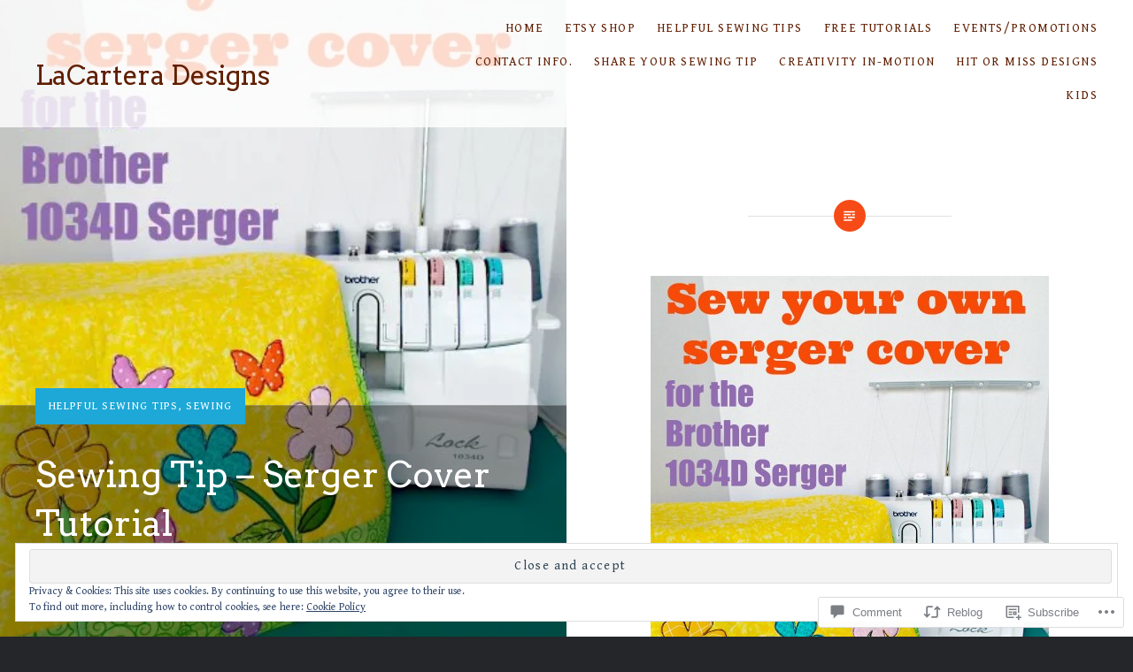

--- FILE ---
content_type: text/html; charset=UTF-8
request_url: https://lacarteradesigns.com/2015/04/22/sewing-tip-serger-cover-tutorial/?replytocom=1564
body_size: 34536
content:
<!DOCTYPE html>
<html lang="en">
<head>
<meta charset="UTF-8">
<meta name="viewport" content="width=device-width, initial-scale=1">
<link rel="profile" href="http://gmpg.org/xfn/11">
<link rel="pingback" href="https://lacarteradesigns.com/xmlrpc.php">

<title>Sewing Tip &#8211; Serger Cover Tutorial &#8211; LaCartera Designs</title>
<script type="text/javascript">
  WebFontConfig = {"google":{"families":["Gentium+Book+Basic:r,i,b,bi:latin,latin-ext","Arvo:r:latin,latin-ext"]},"api_url":"https:\/\/fonts-api.wp.com\/css"};
  (function() {
    var wf = document.createElement('script');
    wf.src = '/wp-content/plugins/custom-fonts/js/webfont.js';
    wf.type = 'text/javascript';
    wf.async = 'true';
    var s = document.getElementsByTagName('script')[0];
    s.parentNode.insertBefore(wf, s);
	})();
</script><style id="jetpack-custom-fonts-css">.wf-active body{font-family:"Gentium Book Basic",serif}.wf-active blockquote{font-family:"Gentium Book Basic",serif}.wf-active blockquote cite{font-family:"Gentium Book Basic",serif}.wf-active code, .wf-active kbd, .wf-active pre, .wf-active tt, .wf-active var{font-family:"Gentium Book Basic",serif}.wf-active pre{font-family:"Gentium Book Basic",serif}.wf-active .menu-toggle{font-family:"Gentium Book Basic",serif}.wf-active .is-singular .post-navigation .nav-links a{font-family:"Gentium Book Basic",serif}.wf-active .comments-title .add-comment-link{font-family:"Gentium Book Basic",serif}.wf-active .comment-navigation a{font-family:"Gentium Book Basic",serif}.wf-active .widget-title{font-family:"Gentium Book Basic",serif}.wf-active h1, .wf-active h2, .wf-active h3, .wf-active h4, .wf-active h5, .wf-active h6{font-family:"Arvo",serif;font-weight:400;font-style:normal}.wf-active h1{font-weight:400;font-style:normal}.wf-active h2{font-style:normal;font-weight:400}.wf-active h3{font-style:normal;font-weight:400}.wf-active h4{font-style:normal;font-weight:400}.wf-active h5{font-family:"Arvo",serif;font-style:normal;font-weight:400}.wf-active h6{font-family:"Arvo",serif;font-style:normal;font-weight:400}.wf-active .site-title{font-style:normal;font-weight:400}.wf-active .site-banner h1{font-style:normal;font-weight:400}.wf-active .comment-body h1, .wf-active .entry-content h1{font-style:normal;font-weight:400}.wf-active .page-title h1{font-style:normal;font-weight:400}.wf-active .posts .entry-title{font-weight:400;font-style:normal}.wf-active .comments-title{font-style:normal;font-weight:400}.wf-active .widget h1, .wf-active .widget h2, .wf-active .widget h3, .wf-active .widget h4, .wf-active .widget h5, .wf-active .widget h6{font-family:"Arvo",serif;font-style:normal;font-weight:400}.wf-active .is-singular.archive-eventbrite .entry-header h1{font-style:normal;font-weight:400}@media screen and (min-width: 1601px){.wf-active .site-banner h1{font-style:normal;font-weight:400}}@media screen and (max-width: 1400px){.wf-active .site-banner h1{font-style:normal;font-weight:400}}@media screen and (max-width: 1200px){.wf-active .site-banner h1{font-style:normal;font-weight:400}}@media screen and (max-width: 680px){.wf-active .site-banner h1{font-style:normal;font-weight:400}}@media screen and (max-width: 1200px){.wf-active .is-singular .entry-header h1, .wf-active .error404 .entry-header h1, .wf-active .page-header h1, .wf-active .page-template-eventbrite-index .page-header h1, .wf-active .single-event .entry-header h1{font-style:normal;font-weight:400}}@media screen and (max-width: 1200px){.wf-active .is-singular.archive-eventbrite .entry-header h1{font-style:normal;font-weight:400}}@media screen and (max-width: 960px){.wf-active .is-singular:not(.eventbrite-archive) .entry-header h1, .wf-active .error404 .entry-header h1, .wf-active .page-header h1{font-style:normal;font-weight:400}}@media screen and (max-width: 680px){.wf-active .is-singular:not(.eventbrite-archive) .entry-header h1, .wf-active .error404 .entry-header h1, .wf-active .page-header h1, .wf-active .page-template-eventbrite-index .page-header h1, .wf-active .single-event .entry-header h1{font-style:normal;font-weight:400}}@media screen and (max-width: 680px){.wf-active .is-singular.archive-eventbrite .entry-header h1{font-style:normal;font-weight:400}}</style>
<meta name='robots' content='max-image-preview:large, noindex, follow' />
<meta name="p:domain_verify" content="35313c511ff51ff0cf3a95f6e0e83bde" />

<!-- Async WordPress.com Remote Login -->
<script id="wpcom_remote_login_js">
var wpcom_remote_login_extra_auth = '';
function wpcom_remote_login_remove_dom_node_id( element_id ) {
	var dom_node = document.getElementById( element_id );
	if ( dom_node ) { dom_node.parentNode.removeChild( dom_node ); }
}
function wpcom_remote_login_remove_dom_node_classes( class_name ) {
	var dom_nodes = document.querySelectorAll( '.' + class_name );
	for ( var i = 0; i < dom_nodes.length; i++ ) {
		dom_nodes[ i ].parentNode.removeChild( dom_nodes[ i ] );
	}
}
function wpcom_remote_login_final_cleanup() {
	wpcom_remote_login_remove_dom_node_classes( "wpcom_remote_login_msg" );
	wpcom_remote_login_remove_dom_node_id( "wpcom_remote_login_key" );
	wpcom_remote_login_remove_dom_node_id( "wpcom_remote_login_validate" );
	wpcom_remote_login_remove_dom_node_id( "wpcom_remote_login_js" );
	wpcom_remote_login_remove_dom_node_id( "wpcom_request_access_iframe" );
	wpcom_remote_login_remove_dom_node_id( "wpcom_request_access_styles" );
}

// Watch for messages back from the remote login
window.addEventListener( "message", function( e ) {
	if ( e.origin === "https://r-login.wordpress.com" ) {
		var data = {};
		try {
			data = JSON.parse( e.data );
		} catch( e ) {
			wpcom_remote_login_final_cleanup();
			return;
		}

		if ( data.msg === 'LOGIN' ) {
			// Clean up the login check iframe
			wpcom_remote_login_remove_dom_node_id( "wpcom_remote_login_key" );

			var id_regex = new RegExp( /^[0-9]+$/ );
			var token_regex = new RegExp( /^.*|.*|.*$/ );
			if (
				token_regex.test( data.token )
				&& id_regex.test( data.wpcomid )
			) {
				// We have everything we need to ask for a login
				var script = document.createElement( "script" );
				script.setAttribute( "id", "wpcom_remote_login_validate" );
				script.src = '/remote-login.php?wpcom_remote_login=validate'
					+ '&wpcomid=' + data.wpcomid
					+ '&token=' + encodeURIComponent( data.token )
					+ '&host=' + window.location.protocol
					+ '//' + window.location.hostname
					+ '&postid=3486'
					+ '&is_singular=1';
				document.body.appendChild( script );
			}

			return;
		}

		// Safari ITP, not logged in, so redirect
		if ( data.msg === 'LOGIN-REDIRECT' ) {
			window.location = 'https://wordpress.com/log-in?redirect_to=' + window.location.href;
			return;
		}

		// Safari ITP, storage access failed, remove the request
		if ( data.msg === 'LOGIN-REMOVE' ) {
			var css_zap = 'html { -webkit-transition: margin-top 1s; transition: margin-top 1s; } /* 9001 */ html { margin-top: 0 !important; } * html body { margin-top: 0 !important; } @media screen and ( max-width: 782px ) { html { margin-top: 0 !important; } * html body { margin-top: 0 !important; } }';
			var style_zap = document.createElement( 'style' );
			style_zap.type = 'text/css';
			style_zap.appendChild( document.createTextNode( css_zap ) );
			document.body.appendChild( style_zap );

			var e = document.getElementById( 'wpcom_request_access_iframe' );
			e.parentNode.removeChild( e );

			document.cookie = 'wordpress_com_login_access=denied; path=/; max-age=31536000';

			return;
		}

		// Safari ITP
		if ( data.msg === 'REQUEST_ACCESS' ) {
			console.log( 'request access: safari' );

			// Check ITP iframe enable/disable knob
			if ( wpcom_remote_login_extra_auth !== 'safari_itp_iframe' ) {
				return;
			}

			// If we are in a "private window" there is no ITP.
			var private_window = false;
			try {
				var opendb = window.openDatabase( null, null, null, null );
			} catch( e ) {
				private_window = true;
			}

			if ( private_window ) {
				console.log( 'private window' );
				return;
			}

			var iframe = document.createElement( 'iframe' );
			iframe.id = 'wpcom_request_access_iframe';
			iframe.setAttribute( 'scrolling', 'no' );
			iframe.setAttribute( 'sandbox', 'allow-storage-access-by-user-activation allow-scripts allow-same-origin allow-top-navigation-by-user-activation' );
			iframe.src = 'https://r-login.wordpress.com/remote-login.php?wpcom_remote_login=request_access&origin=' + encodeURIComponent( data.origin ) + '&wpcomid=' + encodeURIComponent( data.wpcomid );

			var css = 'html { -webkit-transition: margin-top 1s; transition: margin-top 1s; } /* 9001 */ html { margin-top: 46px !important; } * html body { margin-top: 46px !important; } @media screen and ( max-width: 660px ) { html { margin-top: 71px !important; } * html body { margin-top: 71px !important; } #wpcom_request_access_iframe { display: block; height: 71px !important; } } #wpcom_request_access_iframe { border: 0px; height: 46px; position: fixed; top: 0; left: 0; width: 100%; min-width: 100%; z-index: 99999; background: #23282d; } ';

			var style = document.createElement( 'style' );
			style.type = 'text/css';
			style.id = 'wpcom_request_access_styles';
			style.appendChild( document.createTextNode( css ) );
			document.body.appendChild( style );

			document.body.appendChild( iframe );
		}

		if ( data.msg === 'DONE' ) {
			wpcom_remote_login_final_cleanup();
		}
	}
}, false );

// Inject the remote login iframe after the page has had a chance to load
// more critical resources
window.addEventListener( "DOMContentLoaded", function( e ) {
	var iframe = document.createElement( "iframe" );
	iframe.style.display = "none";
	iframe.setAttribute( "scrolling", "no" );
	iframe.setAttribute( "id", "wpcom_remote_login_key" );
	iframe.src = "https://r-login.wordpress.com/remote-login.php"
		+ "?wpcom_remote_login=key"
		+ "&origin=aHR0cHM6Ly9sYWNhcnRlcmFkZXNpZ25zLmNvbQ%3D%3D"
		+ "&wpcomid=44317524"
		+ "&time=" + Math.floor( Date.now() / 1000 );
	document.body.appendChild( iframe );
}, false );
</script>
<link rel='dns-prefetch' href='//s0.wp.com' />
<link rel='dns-prefetch' href='//widgets.wp.com' />
<link rel='dns-prefetch' href='//wordpress.com' />
<link rel='dns-prefetch' href='//fonts-api.wp.com' />
<link rel='dns-prefetch' href='//af.pubmine.com' />
<link rel="alternate" type="application/rss+xml" title="LaCartera Designs &raquo; Feed" href="https://lacarteradesigns.com/feed/" />
<link rel="alternate" type="application/rss+xml" title="LaCartera Designs &raquo; Comments Feed" href="https://lacarteradesigns.com/comments/feed/" />
<link rel="alternate" type="application/rss+xml" title="LaCartera Designs &raquo; Sewing Tip &#8211; Serger Cover Tutorial Comments Feed" href="https://lacarteradesigns.com/2015/04/22/sewing-tip-serger-cover-tutorial/feed/" />
	<script type="text/javascript">
		/* <![CDATA[ */
		function addLoadEvent(func) {
			var oldonload = window.onload;
			if (typeof window.onload != 'function') {
				window.onload = func;
			} else {
				window.onload = function () {
					oldonload();
					func();
				}
			}
		}
		/* ]]> */
	</script>
	<link crossorigin='anonymous' rel='stylesheet' id='all-css-0-1' href='/_static/??-eJx9jFEKwjAQRC9kXKqV+iOeJSRLSbPJBndD6O1tpFAQ8WfgMTMPWjGOs2JWSNUUqnPIAi34GVUA69ZyDGjINlBMhayigOhKeHYiJ/gtWFCLdXFnSMw9fKXt/MIu8aaw6Bf9U1KIeIg/1OfP9Bim2/VyH6dhXN5pUk2g&cssminify=yes' type='text/css' media='all' />
<style id='wp-emoji-styles-inline-css'>

	img.wp-smiley, img.emoji {
		display: inline !important;
		border: none !important;
		box-shadow: none !important;
		height: 1em !important;
		width: 1em !important;
		margin: 0 0.07em !important;
		vertical-align: -0.1em !important;
		background: none !important;
		padding: 0 !important;
	}
/*# sourceURL=wp-emoji-styles-inline-css */
</style>
<link crossorigin='anonymous' rel='stylesheet' id='all-css-2-1' href='/wp-content/plugins/gutenberg-core/v22.2.0/build/styles/block-library/style.css?m=1764855221i&cssminify=yes' type='text/css' media='all' />
<style id='wp-block-library-inline-css'>
.has-text-align-justify {
	text-align:justify;
}
.has-text-align-justify{text-align:justify;}

/*# sourceURL=wp-block-library-inline-css */
</style><style id='global-styles-inline-css'>
:root{--wp--preset--aspect-ratio--square: 1;--wp--preset--aspect-ratio--4-3: 4/3;--wp--preset--aspect-ratio--3-4: 3/4;--wp--preset--aspect-ratio--3-2: 3/2;--wp--preset--aspect-ratio--2-3: 2/3;--wp--preset--aspect-ratio--16-9: 16/9;--wp--preset--aspect-ratio--9-16: 9/16;--wp--preset--color--black: #000000;--wp--preset--color--cyan-bluish-gray: #abb8c3;--wp--preset--color--white: #ffffff;--wp--preset--color--pale-pink: #f78da7;--wp--preset--color--vivid-red: #cf2e2e;--wp--preset--color--luminous-vivid-orange: #ff6900;--wp--preset--color--luminous-vivid-amber: #fcb900;--wp--preset--color--light-green-cyan: #7bdcb5;--wp--preset--color--vivid-green-cyan: #00d084;--wp--preset--color--pale-cyan-blue: #8ed1fc;--wp--preset--color--vivid-cyan-blue: #0693e3;--wp--preset--color--vivid-purple: #9b51e0;--wp--preset--gradient--vivid-cyan-blue-to-vivid-purple: linear-gradient(135deg,rgb(6,147,227) 0%,rgb(155,81,224) 100%);--wp--preset--gradient--light-green-cyan-to-vivid-green-cyan: linear-gradient(135deg,rgb(122,220,180) 0%,rgb(0,208,130) 100%);--wp--preset--gradient--luminous-vivid-amber-to-luminous-vivid-orange: linear-gradient(135deg,rgb(252,185,0) 0%,rgb(255,105,0) 100%);--wp--preset--gradient--luminous-vivid-orange-to-vivid-red: linear-gradient(135deg,rgb(255,105,0) 0%,rgb(207,46,46) 100%);--wp--preset--gradient--very-light-gray-to-cyan-bluish-gray: linear-gradient(135deg,rgb(238,238,238) 0%,rgb(169,184,195) 100%);--wp--preset--gradient--cool-to-warm-spectrum: linear-gradient(135deg,rgb(74,234,220) 0%,rgb(151,120,209) 20%,rgb(207,42,186) 40%,rgb(238,44,130) 60%,rgb(251,105,98) 80%,rgb(254,248,76) 100%);--wp--preset--gradient--blush-light-purple: linear-gradient(135deg,rgb(255,206,236) 0%,rgb(152,150,240) 100%);--wp--preset--gradient--blush-bordeaux: linear-gradient(135deg,rgb(254,205,165) 0%,rgb(254,45,45) 50%,rgb(107,0,62) 100%);--wp--preset--gradient--luminous-dusk: linear-gradient(135deg,rgb(255,203,112) 0%,rgb(199,81,192) 50%,rgb(65,88,208) 100%);--wp--preset--gradient--pale-ocean: linear-gradient(135deg,rgb(255,245,203) 0%,rgb(182,227,212) 50%,rgb(51,167,181) 100%);--wp--preset--gradient--electric-grass: linear-gradient(135deg,rgb(202,248,128) 0%,rgb(113,206,126) 100%);--wp--preset--gradient--midnight: linear-gradient(135deg,rgb(2,3,129) 0%,rgb(40,116,252) 100%);--wp--preset--font-size--small: 13px;--wp--preset--font-size--medium: 20px;--wp--preset--font-size--large: 36px;--wp--preset--font-size--x-large: 42px;--wp--preset--font-family--albert-sans: 'Albert Sans', sans-serif;--wp--preset--font-family--alegreya: Alegreya, serif;--wp--preset--font-family--arvo: Arvo, serif;--wp--preset--font-family--bodoni-moda: 'Bodoni Moda', serif;--wp--preset--font-family--bricolage-grotesque: 'Bricolage Grotesque', sans-serif;--wp--preset--font-family--cabin: Cabin, sans-serif;--wp--preset--font-family--chivo: Chivo, sans-serif;--wp--preset--font-family--commissioner: Commissioner, sans-serif;--wp--preset--font-family--cormorant: Cormorant, serif;--wp--preset--font-family--courier-prime: 'Courier Prime', monospace;--wp--preset--font-family--crimson-pro: 'Crimson Pro', serif;--wp--preset--font-family--dm-mono: 'DM Mono', monospace;--wp--preset--font-family--dm-sans: 'DM Sans', sans-serif;--wp--preset--font-family--dm-serif-display: 'DM Serif Display', serif;--wp--preset--font-family--domine: Domine, serif;--wp--preset--font-family--eb-garamond: 'EB Garamond', serif;--wp--preset--font-family--epilogue: Epilogue, sans-serif;--wp--preset--font-family--fahkwang: Fahkwang, sans-serif;--wp--preset--font-family--figtree: Figtree, sans-serif;--wp--preset--font-family--fira-sans: 'Fira Sans', sans-serif;--wp--preset--font-family--fjalla-one: 'Fjalla One', sans-serif;--wp--preset--font-family--fraunces: Fraunces, serif;--wp--preset--font-family--gabarito: Gabarito, system-ui;--wp--preset--font-family--ibm-plex-mono: 'IBM Plex Mono', monospace;--wp--preset--font-family--ibm-plex-sans: 'IBM Plex Sans', sans-serif;--wp--preset--font-family--ibarra-real-nova: 'Ibarra Real Nova', serif;--wp--preset--font-family--instrument-serif: 'Instrument Serif', serif;--wp--preset--font-family--inter: Inter, sans-serif;--wp--preset--font-family--josefin-sans: 'Josefin Sans', sans-serif;--wp--preset--font-family--jost: Jost, sans-serif;--wp--preset--font-family--libre-baskerville: 'Libre Baskerville', serif;--wp--preset--font-family--libre-franklin: 'Libre Franklin', sans-serif;--wp--preset--font-family--literata: Literata, serif;--wp--preset--font-family--lora: Lora, serif;--wp--preset--font-family--merriweather: Merriweather, serif;--wp--preset--font-family--montserrat: Montserrat, sans-serif;--wp--preset--font-family--newsreader: Newsreader, serif;--wp--preset--font-family--noto-sans-mono: 'Noto Sans Mono', sans-serif;--wp--preset--font-family--nunito: Nunito, sans-serif;--wp--preset--font-family--open-sans: 'Open Sans', sans-serif;--wp--preset--font-family--overpass: Overpass, sans-serif;--wp--preset--font-family--pt-serif: 'PT Serif', serif;--wp--preset--font-family--petrona: Petrona, serif;--wp--preset--font-family--piazzolla: Piazzolla, serif;--wp--preset--font-family--playfair-display: 'Playfair Display', serif;--wp--preset--font-family--plus-jakarta-sans: 'Plus Jakarta Sans', sans-serif;--wp--preset--font-family--poppins: Poppins, sans-serif;--wp--preset--font-family--raleway: Raleway, sans-serif;--wp--preset--font-family--roboto: Roboto, sans-serif;--wp--preset--font-family--roboto-slab: 'Roboto Slab', serif;--wp--preset--font-family--rubik: Rubik, sans-serif;--wp--preset--font-family--rufina: Rufina, serif;--wp--preset--font-family--sora: Sora, sans-serif;--wp--preset--font-family--source-sans-3: 'Source Sans 3', sans-serif;--wp--preset--font-family--source-serif-4: 'Source Serif 4', serif;--wp--preset--font-family--space-mono: 'Space Mono', monospace;--wp--preset--font-family--syne: Syne, sans-serif;--wp--preset--font-family--texturina: Texturina, serif;--wp--preset--font-family--urbanist: Urbanist, sans-serif;--wp--preset--font-family--work-sans: 'Work Sans', sans-serif;--wp--preset--spacing--20: 0.44rem;--wp--preset--spacing--30: 0.67rem;--wp--preset--spacing--40: 1rem;--wp--preset--spacing--50: 1.5rem;--wp--preset--spacing--60: 2.25rem;--wp--preset--spacing--70: 3.38rem;--wp--preset--spacing--80: 5.06rem;--wp--preset--shadow--natural: 6px 6px 9px rgba(0, 0, 0, 0.2);--wp--preset--shadow--deep: 12px 12px 50px rgba(0, 0, 0, 0.4);--wp--preset--shadow--sharp: 6px 6px 0px rgba(0, 0, 0, 0.2);--wp--preset--shadow--outlined: 6px 6px 0px -3px rgb(255, 255, 255), 6px 6px rgb(0, 0, 0);--wp--preset--shadow--crisp: 6px 6px 0px rgb(0, 0, 0);}:where(.is-layout-flex){gap: 0.5em;}:where(.is-layout-grid){gap: 0.5em;}body .is-layout-flex{display: flex;}.is-layout-flex{flex-wrap: wrap;align-items: center;}.is-layout-flex > :is(*, div){margin: 0;}body .is-layout-grid{display: grid;}.is-layout-grid > :is(*, div){margin: 0;}:where(.wp-block-columns.is-layout-flex){gap: 2em;}:where(.wp-block-columns.is-layout-grid){gap: 2em;}:where(.wp-block-post-template.is-layout-flex){gap: 1.25em;}:where(.wp-block-post-template.is-layout-grid){gap: 1.25em;}.has-black-color{color: var(--wp--preset--color--black) !important;}.has-cyan-bluish-gray-color{color: var(--wp--preset--color--cyan-bluish-gray) !important;}.has-white-color{color: var(--wp--preset--color--white) !important;}.has-pale-pink-color{color: var(--wp--preset--color--pale-pink) !important;}.has-vivid-red-color{color: var(--wp--preset--color--vivid-red) !important;}.has-luminous-vivid-orange-color{color: var(--wp--preset--color--luminous-vivid-orange) !important;}.has-luminous-vivid-amber-color{color: var(--wp--preset--color--luminous-vivid-amber) !important;}.has-light-green-cyan-color{color: var(--wp--preset--color--light-green-cyan) !important;}.has-vivid-green-cyan-color{color: var(--wp--preset--color--vivid-green-cyan) !important;}.has-pale-cyan-blue-color{color: var(--wp--preset--color--pale-cyan-blue) !important;}.has-vivid-cyan-blue-color{color: var(--wp--preset--color--vivid-cyan-blue) !important;}.has-vivid-purple-color{color: var(--wp--preset--color--vivid-purple) !important;}.has-black-background-color{background-color: var(--wp--preset--color--black) !important;}.has-cyan-bluish-gray-background-color{background-color: var(--wp--preset--color--cyan-bluish-gray) !important;}.has-white-background-color{background-color: var(--wp--preset--color--white) !important;}.has-pale-pink-background-color{background-color: var(--wp--preset--color--pale-pink) !important;}.has-vivid-red-background-color{background-color: var(--wp--preset--color--vivid-red) !important;}.has-luminous-vivid-orange-background-color{background-color: var(--wp--preset--color--luminous-vivid-orange) !important;}.has-luminous-vivid-amber-background-color{background-color: var(--wp--preset--color--luminous-vivid-amber) !important;}.has-light-green-cyan-background-color{background-color: var(--wp--preset--color--light-green-cyan) !important;}.has-vivid-green-cyan-background-color{background-color: var(--wp--preset--color--vivid-green-cyan) !important;}.has-pale-cyan-blue-background-color{background-color: var(--wp--preset--color--pale-cyan-blue) !important;}.has-vivid-cyan-blue-background-color{background-color: var(--wp--preset--color--vivid-cyan-blue) !important;}.has-vivid-purple-background-color{background-color: var(--wp--preset--color--vivid-purple) !important;}.has-black-border-color{border-color: var(--wp--preset--color--black) !important;}.has-cyan-bluish-gray-border-color{border-color: var(--wp--preset--color--cyan-bluish-gray) !important;}.has-white-border-color{border-color: var(--wp--preset--color--white) !important;}.has-pale-pink-border-color{border-color: var(--wp--preset--color--pale-pink) !important;}.has-vivid-red-border-color{border-color: var(--wp--preset--color--vivid-red) !important;}.has-luminous-vivid-orange-border-color{border-color: var(--wp--preset--color--luminous-vivid-orange) !important;}.has-luminous-vivid-amber-border-color{border-color: var(--wp--preset--color--luminous-vivid-amber) !important;}.has-light-green-cyan-border-color{border-color: var(--wp--preset--color--light-green-cyan) !important;}.has-vivid-green-cyan-border-color{border-color: var(--wp--preset--color--vivid-green-cyan) !important;}.has-pale-cyan-blue-border-color{border-color: var(--wp--preset--color--pale-cyan-blue) !important;}.has-vivid-cyan-blue-border-color{border-color: var(--wp--preset--color--vivid-cyan-blue) !important;}.has-vivid-purple-border-color{border-color: var(--wp--preset--color--vivid-purple) !important;}.has-vivid-cyan-blue-to-vivid-purple-gradient-background{background: var(--wp--preset--gradient--vivid-cyan-blue-to-vivid-purple) !important;}.has-light-green-cyan-to-vivid-green-cyan-gradient-background{background: var(--wp--preset--gradient--light-green-cyan-to-vivid-green-cyan) !important;}.has-luminous-vivid-amber-to-luminous-vivid-orange-gradient-background{background: var(--wp--preset--gradient--luminous-vivid-amber-to-luminous-vivid-orange) !important;}.has-luminous-vivid-orange-to-vivid-red-gradient-background{background: var(--wp--preset--gradient--luminous-vivid-orange-to-vivid-red) !important;}.has-very-light-gray-to-cyan-bluish-gray-gradient-background{background: var(--wp--preset--gradient--very-light-gray-to-cyan-bluish-gray) !important;}.has-cool-to-warm-spectrum-gradient-background{background: var(--wp--preset--gradient--cool-to-warm-spectrum) !important;}.has-blush-light-purple-gradient-background{background: var(--wp--preset--gradient--blush-light-purple) !important;}.has-blush-bordeaux-gradient-background{background: var(--wp--preset--gradient--blush-bordeaux) !important;}.has-luminous-dusk-gradient-background{background: var(--wp--preset--gradient--luminous-dusk) !important;}.has-pale-ocean-gradient-background{background: var(--wp--preset--gradient--pale-ocean) !important;}.has-electric-grass-gradient-background{background: var(--wp--preset--gradient--electric-grass) !important;}.has-midnight-gradient-background{background: var(--wp--preset--gradient--midnight) !important;}.has-small-font-size{font-size: var(--wp--preset--font-size--small) !important;}.has-medium-font-size{font-size: var(--wp--preset--font-size--medium) !important;}.has-large-font-size{font-size: var(--wp--preset--font-size--large) !important;}.has-x-large-font-size{font-size: var(--wp--preset--font-size--x-large) !important;}.has-albert-sans-font-family{font-family: var(--wp--preset--font-family--albert-sans) !important;}.has-alegreya-font-family{font-family: var(--wp--preset--font-family--alegreya) !important;}.has-arvo-font-family{font-family: var(--wp--preset--font-family--arvo) !important;}.has-bodoni-moda-font-family{font-family: var(--wp--preset--font-family--bodoni-moda) !important;}.has-bricolage-grotesque-font-family{font-family: var(--wp--preset--font-family--bricolage-grotesque) !important;}.has-cabin-font-family{font-family: var(--wp--preset--font-family--cabin) !important;}.has-chivo-font-family{font-family: var(--wp--preset--font-family--chivo) !important;}.has-commissioner-font-family{font-family: var(--wp--preset--font-family--commissioner) !important;}.has-cormorant-font-family{font-family: var(--wp--preset--font-family--cormorant) !important;}.has-courier-prime-font-family{font-family: var(--wp--preset--font-family--courier-prime) !important;}.has-crimson-pro-font-family{font-family: var(--wp--preset--font-family--crimson-pro) !important;}.has-dm-mono-font-family{font-family: var(--wp--preset--font-family--dm-mono) !important;}.has-dm-sans-font-family{font-family: var(--wp--preset--font-family--dm-sans) !important;}.has-dm-serif-display-font-family{font-family: var(--wp--preset--font-family--dm-serif-display) !important;}.has-domine-font-family{font-family: var(--wp--preset--font-family--domine) !important;}.has-eb-garamond-font-family{font-family: var(--wp--preset--font-family--eb-garamond) !important;}.has-epilogue-font-family{font-family: var(--wp--preset--font-family--epilogue) !important;}.has-fahkwang-font-family{font-family: var(--wp--preset--font-family--fahkwang) !important;}.has-figtree-font-family{font-family: var(--wp--preset--font-family--figtree) !important;}.has-fira-sans-font-family{font-family: var(--wp--preset--font-family--fira-sans) !important;}.has-fjalla-one-font-family{font-family: var(--wp--preset--font-family--fjalla-one) !important;}.has-fraunces-font-family{font-family: var(--wp--preset--font-family--fraunces) !important;}.has-gabarito-font-family{font-family: var(--wp--preset--font-family--gabarito) !important;}.has-ibm-plex-mono-font-family{font-family: var(--wp--preset--font-family--ibm-plex-mono) !important;}.has-ibm-plex-sans-font-family{font-family: var(--wp--preset--font-family--ibm-plex-sans) !important;}.has-ibarra-real-nova-font-family{font-family: var(--wp--preset--font-family--ibarra-real-nova) !important;}.has-instrument-serif-font-family{font-family: var(--wp--preset--font-family--instrument-serif) !important;}.has-inter-font-family{font-family: var(--wp--preset--font-family--inter) !important;}.has-josefin-sans-font-family{font-family: var(--wp--preset--font-family--josefin-sans) !important;}.has-jost-font-family{font-family: var(--wp--preset--font-family--jost) !important;}.has-libre-baskerville-font-family{font-family: var(--wp--preset--font-family--libre-baskerville) !important;}.has-libre-franklin-font-family{font-family: var(--wp--preset--font-family--libre-franklin) !important;}.has-literata-font-family{font-family: var(--wp--preset--font-family--literata) !important;}.has-lora-font-family{font-family: var(--wp--preset--font-family--lora) !important;}.has-merriweather-font-family{font-family: var(--wp--preset--font-family--merriweather) !important;}.has-montserrat-font-family{font-family: var(--wp--preset--font-family--montserrat) !important;}.has-newsreader-font-family{font-family: var(--wp--preset--font-family--newsreader) !important;}.has-noto-sans-mono-font-family{font-family: var(--wp--preset--font-family--noto-sans-mono) !important;}.has-nunito-font-family{font-family: var(--wp--preset--font-family--nunito) !important;}.has-open-sans-font-family{font-family: var(--wp--preset--font-family--open-sans) !important;}.has-overpass-font-family{font-family: var(--wp--preset--font-family--overpass) !important;}.has-pt-serif-font-family{font-family: var(--wp--preset--font-family--pt-serif) !important;}.has-petrona-font-family{font-family: var(--wp--preset--font-family--petrona) !important;}.has-piazzolla-font-family{font-family: var(--wp--preset--font-family--piazzolla) !important;}.has-playfair-display-font-family{font-family: var(--wp--preset--font-family--playfair-display) !important;}.has-plus-jakarta-sans-font-family{font-family: var(--wp--preset--font-family--plus-jakarta-sans) !important;}.has-poppins-font-family{font-family: var(--wp--preset--font-family--poppins) !important;}.has-raleway-font-family{font-family: var(--wp--preset--font-family--raleway) !important;}.has-roboto-font-family{font-family: var(--wp--preset--font-family--roboto) !important;}.has-roboto-slab-font-family{font-family: var(--wp--preset--font-family--roboto-slab) !important;}.has-rubik-font-family{font-family: var(--wp--preset--font-family--rubik) !important;}.has-rufina-font-family{font-family: var(--wp--preset--font-family--rufina) !important;}.has-sora-font-family{font-family: var(--wp--preset--font-family--sora) !important;}.has-source-sans-3-font-family{font-family: var(--wp--preset--font-family--source-sans-3) !important;}.has-source-serif-4-font-family{font-family: var(--wp--preset--font-family--source-serif-4) !important;}.has-space-mono-font-family{font-family: var(--wp--preset--font-family--space-mono) !important;}.has-syne-font-family{font-family: var(--wp--preset--font-family--syne) !important;}.has-texturina-font-family{font-family: var(--wp--preset--font-family--texturina) !important;}.has-urbanist-font-family{font-family: var(--wp--preset--font-family--urbanist) !important;}.has-work-sans-font-family{font-family: var(--wp--preset--font-family--work-sans) !important;}
/*# sourceURL=global-styles-inline-css */
</style>

<style id='classic-theme-styles-inline-css'>
/*! This file is auto-generated */
.wp-block-button__link{color:#fff;background-color:#32373c;border-radius:9999px;box-shadow:none;text-decoration:none;padding:calc(.667em + 2px) calc(1.333em + 2px);font-size:1.125em}.wp-block-file__button{background:#32373c;color:#fff;text-decoration:none}
/*# sourceURL=/wp-includes/css/classic-themes.min.css */
</style>
<link crossorigin='anonymous' rel='stylesheet' id='all-css-4-1' href='/_static/??-eJx9j9sOwjAIhl/[base64]&cssminify=yes' type='text/css' media='all' />
<link rel='stylesheet' id='verbum-gutenberg-css-css' href='https://widgets.wp.com/verbum-block-editor/block-editor.css?ver=1738686361' media='all' />
<link crossorigin='anonymous' rel='stylesheet' id='all-css-6-1' href='/_static/??-eJxtjFEOQDAQRC+kNqjwI44i0mxksbuNVlxfhfgQfzNvMg8Ob5xKRInAu/HrPpEEcMqckFlpwdTCh+SJZEAgGim9wxvu4d85Y/SjW54OrCowkDiYUHC7Pb/xkvbcFU1dla1tCjufuEdDvg==&cssminify=yes' type='text/css' media='all' />
<link rel='stylesheet' id='dyad-fonts-css' href='https://fonts-api.wp.com/css?family=Lato%3A400%2C400italic%2C700%2C700italic%7CNoto+Serif%3A400%2C400italic%2C700%2C700italic&#038;subset=latin%2Clatin-ext' media='all' />
<link crossorigin='anonymous' rel='stylesheet' id='all-css-8-1' href='/_static/??-eJx9y90KwjAMhuEbsgaR/ZyI19JlsVbSpCwtY3e/jZ0ows6+F54P5uxQpZAUKG9KZJDrAOPiR7CyMF3R7AInKgoe0s0ZNf35VF3mGqIYTDSwhm0G2NRXnp0CqWNFX6LKT7gX+zjt12d63Lq2a5vm3vefFeC6Tek=&cssminify=yes' type='text/css' media='all' />
<style id='jetpack-global-styles-frontend-style-inline-css'>
:root { --font-headings: unset; --font-base: unset; --font-headings-default: -apple-system,BlinkMacSystemFont,"Segoe UI",Roboto,Oxygen-Sans,Ubuntu,Cantarell,"Helvetica Neue",sans-serif; --font-base-default: -apple-system,BlinkMacSystemFont,"Segoe UI",Roboto,Oxygen-Sans,Ubuntu,Cantarell,"Helvetica Neue",sans-serif;}
/*# sourceURL=jetpack-global-styles-frontend-style-inline-css */
</style>
<link crossorigin='anonymous' rel='stylesheet' id='all-css-10-1' href='/_static/??-eJyNjcEKwjAQRH/IuFRT6kX8FNkmS5K6yQY3Qfx7bfEiXrwM82B4A49qnJRGpUHupnIPqSgs1Cq624chi6zhO5OCRryTR++fW00l7J3qDv43XVNxoOISsmEJol/wY2uR8vs3WggsM/I6uOTzMI3Hw8lOg11eUT1JKA==&cssminify=yes' type='text/css' media='all' />
<script type="text/javascript" id="jetpack_related-posts-js-extra">
/* <![CDATA[ */
var related_posts_js_options = {"post_heading":"h4"};
//# sourceURL=jetpack_related-posts-js-extra
/* ]]> */
</script>
<script type="text/javascript" id="wpcom-actionbar-placeholder-js-extra">
/* <![CDATA[ */
var actionbardata = {"siteID":"44317524","postID":"3486","siteURL":"https://lacarteradesigns.com","xhrURL":"https://lacarteradesigns.com/wp-admin/admin-ajax.php","nonce":"761f12cbc2","isLoggedIn":"","statusMessage":"","subsEmailDefault":"instantly","proxyScriptUrl":"https://s0.wp.com/wp-content/js/wpcom-proxy-request.js?m=1513050504i&amp;ver=20211021","shortlink":"https://wp.me/p2ZX0M-Ue","i18n":{"followedText":"New posts from this site will now appear in your \u003Ca href=\"https://wordpress.com/reader\"\u003EReader\u003C/a\u003E","foldBar":"Collapse this bar","unfoldBar":"Expand this bar","shortLinkCopied":"Shortlink copied to clipboard."}};
//# sourceURL=wpcom-actionbar-placeholder-js-extra
/* ]]> */
</script>
<script type="text/javascript" id="jetpack-mu-wpcom-settings-js-before">
/* <![CDATA[ */
var JETPACK_MU_WPCOM_SETTINGS = {"assetsUrl":"https://s0.wp.com/wp-content/mu-plugins/jetpack-mu-wpcom-plugin/moon/jetpack_vendor/automattic/jetpack-mu-wpcom/src/build/"};
//# sourceURL=jetpack-mu-wpcom-settings-js-before
/* ]]> */
</script>
<script crossorigin='anonymous' type='text/javascript'  src='/_static/??-eJx1j10KwjAQhC/kdmuh+iQeRdIkhMRkN+bH2tvbYpUK+jQMM3zD4BhBMhVNBUOF6KuxlNHpEoW8rh4DM+HFksShWq8waS+KVhA5l/ztmmCpcXmHG7CbO75ATPyY3tkM81XpvITuVnWaVtkC/pYgWJPm0V9rg2fzOTJyUkJlkF7k/ALJEPHeLQLEBEbFNCPO4bQ/9n3bHrqud0+pPGch'></script>
<script type="text/javascript" id="rlt-proxy-js-after">
/* <![CDATA[ */
	rltInitialize( {"token":null,"iframeOrigins":["https:\/\/widgets.wp.com"]} );
//# sourceURL=rlt-proxy-js-after
/* ]]> */
</script>
<link rel="EditURI" type="application/rsd+xml" title="RSD" href="https://lcartera.wordpress.com/xmlrpc.php?rsd" />
<meta name="generator" content="WordPress.com" />
<link rel="canonical" href="https://lacarteradesigns.com/2015/04/22/sewing-tip-serger-cover-tutorial/" />
<link rel='shortlink' href='https://wp.me/p2ZX0M-Ue' />
<link rel="alternate" type="application/json+oembed" href="https://public-api.wordpress.com/oembed/?format=json&amp;url=https%3A%2F%2Flacarteradesigns.com%2F2015%2F04%2F22%2Fsewing-tip-serger-cover-tutorial%2F&amp;for=wpcom-auto-discovery" /><link rel="alternate" type="application/xml+oembed" href="https://public-api.wordpress.com/oembed/?format=xml&amp;url=https%3A%2F%2Flacarteradesigns.com%2F2015%2F04%2F22%2Fsewing-tip-serger-cover-tutorial%2F&amp;for=wpcom-auto-discovery" />
<!-- Jetpack Open Graph Tags -->
<meta property="og:type" content="article" />
<meta property="og:title" content="Sewing Tip &#8211; Serger Cover Tutorial" />
<meta property="og:url" content="https://lacarteradesigns.com/2015/04/22/sewing-tip-serger-cover-tutorial/" />
<meta property="og:description" content="Sew So Easy shows us how to sew your own cover for the Brother 1034d serger. Quick and simple project, make it lined or unlined. Add your own design elements and decoration. Use the tutorial or joi…" />
<meta property="article:published_time" content="2015-04-22T15:00:56+00:00" />
<meta property="article:modified_time" content="2016-04-02T18:45:15+00:00" />
<meta property="og:site_name" content="LaCartera Designs" />
<meta property="og:image" content="https://lacarteradesigns.com/wp-content/uploads/2015/04/featured2.jpg" />
<meta property="og:image:width" content="450" />
<meta property="og:image:height" content="600" />
<meta property="og:image:alt" content="" />
<meta property="og:locale" content="en_US" />
<meta property="article:publisher" content="https://www.facebook.com/WordPresscom" />
<meta name="twitter:creator" content="@LaCartera3" />
<meta name="twitter:site" content="@LaCartera3" />
<meta name="twitter:text:title" content="Sewing Tip &#8211; Serger Cover Tutorial" />
<meta name="twitter:image" content="https://lacarteradesigns.com/wp-content/uploads/2015/04/featured2.jpg?w=640" />
<meta name="twitter:card" content="summary_large_image" />

<!-- End Jetpack Open Graph Tags -->
<link rel='openid.server' href='https://lacarteradesigns.com/?openidserver=1' />
<link rel='openid.delegate' href='https://lacarteradesigns.com/' />
<link rel="search" type="application/opensearchdescription+xml" href="https://lacarteradesigns.com/osd.xml" title="LaCartera Designs" />
<link rel="search" type="application/opensearchdescription+xml" href="https://s1.wp.com/opensearch.xml" title="WordPress.com" />
<meta name="description" content="Sew So Easy shows us how to sew your own cover for the Brother 1034d serger. Quick and simple project, make it lined or unlined. Add your own design elements and decoration. Use the tutorial or join Craftsy to download the FREE pattern.  Read more... Do you have a favorite sewing product, or a special technique that you love?  Submit your sewing&hellip;" />
<script type="text/javascript">
/* <![CDATA[ */
var wa_client = {}; wa_client.cmd = []; wa_client.config = { 'blog_id': 44317524, 'blog_language': 'en', 'is_wordads': true, 'hosting_type': 1, 'afp_account_id': 'pub-5563001152469793', 'afp_host_id': 5038568878849053, 'theme': 'pub/dyad', '_': { 'title': 'Advertisement', 'privacy_settings': 'Privacy Settings' }, 'formats': [ 'inline', 'belowpost', 'bottom_sticky', 'sidebar_sticky_right', 'sidebar', 'top', 'shortcode', 'gutenberg_rectangle', 'gutenberg_leaderboard', 'gutenberg_mobile_leaderboard', 'gutenberg_skyscraper' ] };
/* ]]> */
</script>
		<script type="text/javascript">

			window.doNotSellCallback = function() {

				var linkElements = [
					'a[href="https://wordpress.com/?ref=footer_blog"]',
					'a[href="https://wordpress.com/?ref=footer_website"]',
					'a[href="https://wordpress.com/?ref=vertical_footer"]',
					'a[href^="https://wordpress.com/?ref=footer_segment_"]',
				].join(',');

				var dnsLink = document.createElement( 'a' );
				dnsLink.href = 'https://wordpress.com/advertising-program-optout/';
				dnsLink.classList.add( 'do-not-sell-link' );
				dnsLink.rel = 'nofollow';
				dnsLink.style.marginLeft = '0.5em';
				dnsLink.textContent = 'Do Not Sell or Share My Personal Information';

				var creditLinks = document.querySelectorAll( linkElements );

				if ( 0 === creditLinks.length ) {
					return false;
				}

				Array.prototype.forEach.call( creditLinks, function( el ) {
					el.insertAdjacentElement( 'afterend', dnsLink );
				});

				return true;
			};

		</script>
		<style type="text/css" id="custom-colors-css">
	blockquote,
	blockquote cite,
	.comments-area-wrapper blockquote,
	.comments-area-wrapper blockquote cite {
		color: inherit;
	}

	.site-header,
	.is-scrolled .site-header,
	.home .site-header,
	.blog .site-header {
		background: transparent;
		text-shadow: none;
	}

	#page .site-header:before {
		bottom: 0;
		content: "";
		display: block;
		left: 0;
		opacity: 0.8;
		position: absolute;
		right: 0;
		top: 0;
		z-index: 0;
	}

	#site-navigation ul ul a {
		color: #fff;
	}

	.banner-featured {
		text-shadow: none;
	}

	.posts .entry-inner:before {
		opacity: 0.3;
	}

	.posts .hentry:not(.has-post-thumbnail) .entry-inner:after {
			border-color: #ddd;
	}

	.posts .hentry:not(.has-post-thumbnail):before {
		border-color: #e1e1e1;
	}

	.posts .hentry .link-more a {
		opacity: 1.0;
		-webkit-transition: opacity 0.3s;
		transition: opacity 0.3s;
	}

	.posts .hentry:hover .link-more a {
		opacity: 0.75;
	}

	.posts .edit-link a {
		color: #ccc;
	}

	.posts .edit-link a:hover {
		color: #aaa;
	}

	.widget thead tr,
	.widget tr:hover {
		background-color: rgba(0,0,0,0.1);
	}

	@media only screen and (max-width: 1200px) {
		.site-header:before,
		.is-scrolled .site-header:before {
			opacity: 1.0;
		}

		.has-post-thumbnail .entry-header .entry-meta .cat-links {
			background-color: transparent;
		}

		.has-post-thumbnail.is-singular:not(.home) .entry-header .cat-links a,
		.has-post-thumbnail.is-singular:not(.home) .entry-header .cat-links {
    		color: #6a6c6e !important;
		}
	}

	@media only screen and (max-width: 960px) {
		#site-navigation ul a,
		#site-navigation ul ul a {
			color: inherit;
		}

		.site-header #site-navigation ul ul li {
			background-color: transparent;
		}
	}

.site-header:before,
		.is-singular .entry-media-thumb,
		#commentform input[type="submit"],
		#infinite-handle,
		.posts-navigation,
		.site-footer { background-color: #ffffff;}
.bypostauthor .comment-author:before { color: #ffffff;}
#site-navigation ul ul li { background-color: #939393;}
#site-navigation ul ul:before { border-bottom-color: #939393;}
#site-navigation ul ul ul:before { border-right-color: #939393;}
.posts .entry-inner:before { color: #6D6D6D;}
.posts,
		.posts .entry-media,
		.comments-area-wrapper,
		.milestone-widget .milestone-header,
		.footer-bottom-info { background-color: #F2F2F2;}
.milestone-widget .milestone-countdown { border-color: #F2F2F2;}
.milestone-widget .milestone-countdown,
		.milestone-widget .milestone-message { color: #B7B7B7;}
.site-header #site-navigation ul li { border-color: #E5E5E5;}
.comment-author.vcard cite { color: #636363;}
.bypostauthor .comment-author:before { background-color: #636363;}
.comment-meta,
		.comment .reply:before,
		.comment .reply a { color: #7F7F7F;}
.comment-meta { border-bottom-color: #B7B7B7;}
#infinite-handle span button,
		#infinite-handle span button:hover,
		#infinite-handle span button:focus,
		.posts-navigation a,
		.widget,
		.site-footer { color: #C24003;}
.comments-area-wrapper { color: #C24003;}
.widget_search ::-webkit-input-placeholder { color: #F85910;}
.widget_search :-moz-placeholder { color: #F85910;}
.widget_search ::-moz-placeholder { color: #F85910;}
.widget_search :-ms-input-placeholder { color: #F85910;}
.site-header,
		#site-navigation a,
		.menu-toggle,
		.comments-title .add-comment-link,
		.comments-title,
		.comments-title a,
		.comments-area-wrapper,
		.comments-area-wrapper h1,
		.comments-area-wrapper h2,
		.comments-area-wrapper h3,
		.comments-area-wrapper h4,
		.comments-area-wrapper h5,
		.comments-area-wrapper h6,
		.comment-body pre,
		.comment-footer .author.vcard,
		.comment-footer,
		#commentform input[type="submit"],
		.widget h1,
		.widget h2,
		.widget h3,
		.widget h4,
		.widget h5,
		.widget h6,
		.widget a,
		.widget button,
		.widget .button,
		.widget_search input,
		.widget input[type="submit"],
		.widget-area select,
		.widget_flickr #flickr_badge_uber_wrapper a:hover,
		.widget_flickr #flickr_badge_uber_wrapper a:link,
		.widget_flickr #flickr_badge_uber_wrapper a:active,
		.widget_flickr #flickr_badge_uber_wrapper a:visited,
		.widget_goodreads div[class^="gr_custom_each_container"],
		.milestone-header { color: #601E00;}
.widget ul li,
		.widget_jp_blogs_i_follow ol li { border-top-color: #F85910;}
.comment-footer,
		.widget ul li,
		.widget_jp_blogs_i_follow ol li { border-bottom-color: #F85910;}
.comments-title,
		.comments-area-wrapper blockquote,
		#commentform input[type="text"],
		#commentform input[type="email"],
		#commentform input[type="url"],
		#commentform textarea,
		.widget .tagcloud a,
		.widget.widget_tag_cloud a,
		.wp_widget_tag_cloud a,
		.widget button,
		.widget .button,
		.widget input[type="submit"],
		.widget table,
		.widget th,
		.widget td,
		.widget input,
		.widget select,
		.widget textarea { border-color: #F85910;}
.site-banner-header .banner-featured { color: #511900;}
.error404-widgets .widget a { color: #C24003;}
.error404 .entry-content .widget ul li { color: #F85910;}
.site-banner-header .banner-featured,
		.banner-custom-header .site-banner-header h1:before,
		.has-post-thumbnail .entry-meta .cat-links { background-color: #1da8d7;}
button,
		.button,
		input[type="submit"] { background-color: #1DA8D7;}
button,
		.button,
		input[type="submit"] { border-color: #1da8d7;}
.error404 .entry-content .widget ul li { border-color: #1DA8D7;}
pre:before,
		.link-more a,
		.posts .hentry:hover .link-more a,
		.is-singular .entry-inner:after,
		.error404 .entry-inner:after,
		.page-template-eventbrite-index .page-header:after,
		.single-event .entry-header:after,
		.is-singular .post-navigation .nav-links:after { background-color: #F64B17;}
.has-post-thumbnail.is-singular:not(.home) .entry-header .cat-links a { color: #932200;}
</style>
<link rel="icon" href="https://lacarteradesigns.com/wp-content/uploads/2019/07/cropped-logo.png?w=32" sizes="32x32" />
<link rel="icon" href="https://lacarteradesigns.com/wp-content/uploads/2019/07/cropped-logo.png?w=192" sizes="192x192" />
<link rel="apple-touch-icon" href="https://lacarteradesigns.com/wp-content/uploads/2019/07/cropped-logo.png?w=180" />
<meta name="msapplication-TileImage" content="https://lacarteradesigns.com/wp-content/uploads/2019/07/cropped-logo.png?w=250" />
<script type="text/javascript">
	window.google_analytics_uacct = "UA-52447-2";
</script>

<script type="text/javascript">
	var _gaq = _gaq || [];
	_gaq.push(['_setAccount', 'UA-52447-2']);
	_gaq.push(['_gat._anonymizeIp']);
	_gaq.push(['_setDomainName', 'none']);
	_gaq.push(['_setAllowLinker', true]);
	_gaq.push(['_initData']);
	_gaq.push(['_trackPageview']);

	(function() {
		var ga = document.createElement('script'); ga.type = 'text/javascript'; ga.async = true;
		ga.src = ('https:' == document.location.protocol ? 'https://ssl' : 'http://www') + '.google-analytics.com/ga.js';
		(document.getElementsByTagName('head')[0] || document.getElementsByTagName('body')[0]).appendChild(ga);
	})();
</script>
<link crossorigin='anonymous' rel='stylesheet' id='all-css-0-3' href='/_static/??-eJylj90KwjAMhV/ILsyhwwvxUaRry8jWNmVJGb699V+80nmXczh8fIE5KUNRXBQIWSWfe4wMg5OkzXjPEIgiHDEa6DyZkYFnTG6qDPMKvicEstk7BqMnyuz8c/QolgJntL2TokUGtVfBWdQKC6RUcvLuV+7t1YzeAueOzYRJ8Ep7T1XA+K+xUFKJWBaKfuLKTnQ/6fC6LshD2Nftptm126ZeD2eWdr5q&cssminify=yes' type='text/css' media='all' />
</head>

<body class="wp-singular post-template-default single single-post postid-3486 single-format-standard wp-theme-pubdyad customizer-styles-applied is-singular has-post-thumbnail no-js jetpack-reblog-enabled custom-colors">
<div id="page" class="hfeed site">
	<a class="skip-link screen-reader-text" href="#content">Skip to content</a>

	<header id="masthead" class="site-header" role="banner">
		<div class="site-branding">
			<a href="https://lacarteradesigns.com/" class="site-logo-link" rel="home" itemprop="url"></a>			<h1 class="site-title">
				<a href="https://lacarteradesigns.com/" rel="home">
					LaCartera Designs				</a>
			</h1>
			<p class="site-description">Handmade Ladies Accessories, Kids Merchandise &amp; Fabrics</p>
		</div><!-- .site-branding -->

		<nav id="site-navigation" class="main-navigation" role="navigation">
			<button class="menu-toggle" aria-controls="primary-menu" aria-expanded="false">Menu</button>
			<div class="primary-menu"><ul id="primary-menu" class="menu"><li id="menu-item-1804" class="menu-item menu-item-type-custom menu-item-object-custom menu-item-1804"><a href="https://lcartera.wordpress.com/">Home</a></li>
<li id="menu-item-7991" class="menu-item menu-item-type-post_type menu-item-object-page menu-item-7991"><a href="https://lacarteradesigns.com/etsy-shop-2/">Etsy Shop</a></li>
<li id="menu-item-4609" class="menu-item menu-item-type-taxonomy menu-item-object-category current-post-ancestor current-menu-parent current-post-parent menu-item-has-children menu-item-4609"><a href="https://lacarteradesigns.com/category/helpful-sewing-tips/">Helpful Sewing Tips</a>
<ul class="sub-menu">
	<li id="menu-item-4432" class="menu-item menu-item-type-taxonomy menu-item-object-category menu-item-4432"><a href="https://lacarteradesigns.com/category/helpful-sewing-tips/product-reviews/">Product Reviews</a></li>
	<li id="menu-item-5491" class="menu-item menu-item-type-taxonomy menu-item-object-category current-post-ancestor current-menu-parent current-post-parent menu-item-5491"><a href="https://lacarteradesigns.com/category/helpful-sewing-tips/">Sewing Tips</a></li>
	<li id="menu-item-4434" class="menu-item menu-item-type-taxonomy menu-item-object-category menu-item-4434"><a href="https://lacarteradesigns.com/category/helpful-sewing-tips/pdf-pattern-making-workshop/">PDF Pattern Making Workshop</a></li>
	<li id="menu-item-6287" class="menu-item menu-item-type-post_type menu-item-object-page menu-item-6287"><a href="https://lacarteradesigns.com/sewing-resources/">Sewing Resources</a></li>
</ul>
</li>
<li id="menu-item-4431" class="menu-item menu-item-type-taxonomy menu-item-object-category menu-item-has-children menu-item-4431"><a href="https://lacarteradesigns.com/category/tutorials/">Free Tutorials</a>
<ul class="sub-menu">
	<li id="menu-item-4403" class="menu-item menu-item-type-taxonomy menu-item-object-category menu-item-4403"><a href="https://lacarteradesigns.com/category/diy-2/">DIY Ideas</a></li>
	<li id="menu-item-4429" class="menu-item menu-item-type-taxonomy menu-item-object-category menu-item-4429"><a href="https://lacarteradesigns.com/category/craft-ideas-2/">Craft Ideas</a></li>
	<li id="menu-item-4433" class="menu-item menu-item-type-taxonomy menu-item-object-category menu-item-4433"><a href="https://lacarteradesigns.com/category/holiday-craft-ideas/">Holiday Craft Ideas</a></li>
</ul>
</li>
<li id="menu-item-4405" class="menu-item menu-item-type-taxonomy menu-item-object-category menu-item-has-children menu-item-4405"><a href="https://lacarteradesigns.com/category/eventspromotions/">Events/Promotions</a>
<ul class="sub-menu">
	<li id="menu-item-4430" class="menu-item menu-item-type-taxonomy menu-item-object-category menu-item-4430"><a href="https://lacarteradesigns.com/category/giveaway-2/">Giveaway</a></li>
	<li id="menu-item-4436" class="menu-item menu-item-type-taxonomy menu-item-object-category menu-item-4436"><a href="https://lacarteradesigns.com/category/surveys-2/">Surveys</a></li>
</ul>
</li>
<li id="menu-item-4407" class="menu-item menu-item-type-post_type menu-item-object-page menu-item-has-children menu-item-4407"><a href="https://lacarteradesigns.com/contact-me/">Contact Info.</a>
<ul class="sub-menu">
	<li id="menu-item-4385" class="menu-item menu-item-type-post_type menu-item-object-page menu-item-4385"><a href="https://lacarteradesigns.com/submit-your-sewing-tip/">Share Your Sewing Tip</a></li>
	<li id="menu-item-5189" class="menu-item menu-item-type-post_type menu-item-object-page menu-item-5189"><a href="https://lacarteradesigns.com/contact-me/">Contact Me</a></li>
	<li id="menu-item-5191" class="menu-item menu-item-type-post_type menu-item-object-page menu-item-has-children menu-item-5191"><a href="https://lacarteradesigns.com/about/">About</a>
	<ul class="sub-menu">
		<li id="menu-item-4439" class="menu-item menu-item-type-taxonomy menu-item-object-category menu-item-4439"><a href="https://lacarteradesigns.com/category/blogger-awards/">Blogger Awards</a></li>
	</ul>
</li>
</ul>
</li>
<li id="menu-item-4438" class="menu-item menu-item-type-post_type menu-item-object-page menu-item-4438"><a href="https://lacarteradesigns.com/submit-your-sewing-tip/">Share Your Sewing Tip</a></li>
<li id="menu-item-4426" class="menu-item menu-item-type-taxonomy menu-item-object-category menu-item-4426"><a href="https://lacarteradesigns.com/category/creativity-in-motion/">Creativity in-Motion</a></li>
<li id="menu-item-4428" class="menu-item menu-item-type-taxonomy menu-item-object-category menu-item-4428"><a href="https://lacarteradesigns.com/category/hit-or-miss/">Hit or Miss Designs</a></li>
<li id="menu-item-4435" class="menu-item menu-item-type-taxonomy menu-item-object-category menu-item-4435"><a href="https://lacarteradesigns.com/category/projects/kids/">Kids</a></li>
</ul></div>		</nav>

	</header><!-- #masthead -->

	<div class="site-inner">

		
		<div id="content" class="site-content">

	<main id="primary" class="content-area" role="main">

		
			
<article id="post-3486" class="post-3486 post type-post status-publish format-standard has-post-thumbnail hentry category-helpful-sewing-tips category-sewing tag-craftsy tag-diy tag-handmade tag-helpful-sewing-tip tag-pdf-pattern tag-serger tag-sewing tag-sewing-idea tag-textiles tag-tutorial">
			
		<div class="entry-media" style="background-image: url(https://lacarteradesigns.com/wp-content/uploads/2015/04/featured2.jpg?w=450&#038;h=600&#038;crop=1)">
			<div class="entry-media-thumb" style="background-image: url(https://lacarteradesigns.com/wp-content/uploads/2015/04/featured2.jpg?w=450&#038;h=600&#038;crop=1); "></div>
		</div><!-- .entry-media -->
	

	<div class="entry-inner">

		<header class="entry-header">
			<div class="entry-meta">
				<span class="cat-links"><a href="https://lacarteradesigns.com/category/helpful-sewing-tips/" rel="category tag">Helpful Sewing Tips</a>, <a href="https://lacarteradesigns.com/category/helpful-sewing-tips/sewing/" rel="category tag">Sewing</a></span>			</div><!-- .entry-meta -->

			<h1 class="entry-title">Sewing Tip &#8211; Serger Cover Tutorial</h1>
			<div class="entry-posted">
				<div class="posted-info"><span class="byline">Posted by <span class="author vcard"><a class="url fn n" href="https://lacarteradesigns.com/author/lcartera/">Sheila Searcy</a></span></span><span class="posted-on"> <span class="date-published-word">on</span> <a href="https://lacarteradesigns.com/2015/04/22/sewing-tip-serger-cover-tutorial/" rel="bookmark"><time class="entry-date published" datetime="2015-04-22T11:00:56-04:00">April 22, 2015</time><time class="updated" datetime="2016-04-02T14:45:15-04:00">April 2, 2016</time></a></span></div>			</div><!-- .entry-posted -->
		</header><!-- .entry-header -->

		<div class="entry-content">
			<p><a href="https://lacarteradesigns.com/wp-content/uploads/2015/04/featured2.jpg"><img data-attachment-id="3487" data-permalink="https://lacarteradesigns.com/2015/04/22/sewing-tip-serger-cover-tutorial/featured2/" data-orig-file="https://lacarteradesigns.com/wp-content/uploads/2015/04/featured2.jpg" data-orig-size="450,600" data-comments-opened="1" data-image-meta="{&quot;aperture&quot;:&quot;0&quot;,&quot;credit&quot;:&quot;&quot;,&quot;camera&quot;:&quot;&quot;,&quot;caption&quot;:&quot;&quot;,&quot;created_timestamp&quot;:&quot;0&quot;,&quot;copyright&quot;:&quot;&quot;,&quot;focal_length&quot;:&quot;0&quot;,&quot;iso&quot;:&quot;0&quot;,&quot;shutter_speed&quot;:&quot;0&quot;,&quot;title&quot;:&quot;&quot;,&quot;orientation&quot;:&quot;0&quot;}" data-image-title="Featured2" data-image-description="" data-image-caption="" data-medium-file="https://lacarteradesigns.com/wp-content/uploads/2015/04/featured2.jpg?w=375" data-large-file="https://lacarteradesigns.com/wp-content/uploads/2015/04/featured2.jpg?w=450" class="aligncenter size-full wp-image-3487" src="https://lacarteradesigns.com/wp-content/uploads/2015/04/featured2.jpg?w=1000" alt="Featured2"   srcset="https://lacarteradesigns.com/wp-content/uploads/2015/04/featured2.jpg 450w, https://lacarteradesigns.com/wp-content/uploads/2015/04/featured2.jpg?w=188&amp;h=250 188w" sizes="(max-width: 450px) 100vw, 450px" /></a></p>
<p><a href="http://so-sew-easy.com/sew-a-cover-for-the-brother-1034d-serger/">Sew So Easy</a> shows us how to sew your own cover for the Brother 1034d serger. Quick and simple project, make it lined or unlined. Add your own design elements and decoration. Use the tutorial or join Craftsy to download the FREE pattern.  <a href="http://so-sew-easy.com/sew-a-cover-for-the-brother-1034d-serger/">Read more&#8230;</a></p>
<p><span style="color:#000000;">Do you have a favorite sewing product, or a special technique that you love?  Submit your sewing tip <span style="color:#0000ff;"><a style="color:#0000ff;" href="https://lcartera.wordpress.com/submit-your-sewing-tip/">here</a></span> for a featured spot!</span></p>
<p style="text-align:center;">Stay tuned there’s more to come from<em> La Cartera</em>!</p>
<figure data-shortcode="caption" id="attachment_3058" aria-describedby="caption-attachment-3058" style="width: 385px" class="wp-caption aligncenter"><a href="https://paper.li/LaCartera3/1408908819"><img data-attachment-id="3058" data-permalink="https://lacarteradesigns.com/2014/06/07/sewing-tip-quick-and-easy-gathering-with-dental-floss/wpid-wp-1401300238157-jpeg/" data-orig-file="https://lacarteradesigns.com/wp-content/uploads/2014/05/wpid-wp-1401300238157.jpeg" data-orig-size="400,534" data-comments-opened="1" data-image-meta="{&quot;aperture&quot;:&quot;0&quot;,&quot;credit&quot;:&quot;&quot;,&quot;camera&quot;:&quot;&quot;,&quot;caption&quot;:&quot;&quot;,&quot;created_timestamp&quot;:&quot;0&quot;,&quot;copyright&quot;:&quot;&quot;,&quot;focal_length&quot;:&quot;0&quot;,&quot;iso&quot;:&quot;0&quot;,&quot;shutter_speed&quot;:&quot;0&quot;,&quot;title&quot;:&quot;&quot;}" data-image-title="wpid-wp-1401300238157.jpeg" data-image-description="" data-image-caption="&lt;p&gt;Creative NEWS You Can USE! &lt;/p&gt;
" data-medium-file="https://lacarteradesigns.com/wp-content/uploads/2014/05/wpid-wp-1401300238157.jpeg?w=375" data-large-file="https://lacarteradesigns.com/wp-content/uploads/2014/05/wpid-wp-1401300238157.jpeg?w=400" class="wp-image-3058 size-medium" src="https://lacarteradesigns.com/wp-content/uploads/2014/05/wpid-wp-1401300238157.jpeg?w=375&#038;h=500" alt="Creative NEWS You Can USE! "   srcset="https://lacarteradesigns.com/wp-content/uploads/2014/05/wpid-wp-1401300238157.jpeg?w=225 225w, https://lacarteradesigns.com/wp-content/uploads/2014/05/wpid-wp-1401300238157.jpeg?w=187 187w, https://lacarteradesigns.com/wp-content/uploads/2014/05/wpid-wp-1401300238157.jpeg 400w" sizes="(max-width: 225px) 100vw, 225px" /></a><figcaption id="caption-attachment-3058" class="wp-caption-text">Creative NEWS You Can USE!</figcaption></figure>
<div id="atatags-443175245-696f41f3a2756">
		<script type="text/javascript">
			__ATA = window.__ATA || {};
			__ATA.cmd = window.__ATA.cmd || [];
			__ATA.cmd.push(function() {
				__ATA.initVideoSlot('atatags-443175245-696f41f3a2756', {
					sectionId: '443175245',
					format: 'inread'
				});
			});
		</script>
	</div><span id="wordads-inline-marker" style="display: none;"></span><div id="jp-post-flair" class="sharedaddy sd-rating-enabled sd-like-enabled sd-sharing-enabled"><div class="sd-block sd-rating"><h3 class="sd-title">Rate this:</h3><div class="cs-rating pd-rating" id="pd_rating_holder_6467615_post_3486"></div></div><div class="sharedaddy sd-sharing-enabled"><div class="robots-nocontent sd-block sd-social sd-social-official sd-sharing"><h3 class="sd-title">Be Sociable, Like and Share:</h3><div class="sd-content"><ul><li class="share-print"><a rel="nofollow noopener noreferrer"
				data-shared="sharing-print-3486"
				class="share-print sd-button"
				href="https://lacarteradesigns.com/2015/04/22/sewing-tip-serger-cover-tutorial/#print?share=print"
				target="_blank"
				aria-labelledby="sharing-print-3486"
				>
				<span id="sharing-print-3486" hidden>Print (Opens in new window)</span>
				<span>Print</span>
			</a></li><li class="share-email"><a rel="nofollow noopener noreferrer"
				data-shared="sharing-email-3486"
				class="share-email sd-button"
				href="mailto:?subject=%5BShared%20Post%5D%20Sewing%20Tip%20-%20Serger%20Cover%20Tutorial&#038;body=https%3A%2F%2Flacarteradesigns.com%2F2015%2F04%2F22%2Fsewing-tip-serger-cover-tutorial%2F&#038;share=email"
				target="_blank"
				aria-labelledby="sharing-email-3486"
				data-email-share-error-title="Do you have email set up?" data-email-share-error-text="If you&#039;re having problems sharing via email, you might not have email set up for your browser. You may need to create a new email yourself." data-email-share-nonce="64be478822" data-email-share-track-url="https://lacarteradesigns.com/2015/04/22/sewing-tip-serger-cover-tutorial/?share=email">
				<span id="sharing-email-3486" hidden>Email a link to a friend (Opens in new window)</span>
				<span>Email</span>
			</a></li><li class="share-pinterest"><div class="pinterest_button"><a href="https://www.pinterest.com/pin/create/button/?url=https%3A%2F%2Flacarteradesigns.com%2F2015%2F04%2F22%2Fsewing-tip-serger-cover-tutorial%2F&#038;media=https%3A%2F%2Flacarteradesigns.com%2Fwp-content%2Fuploads%2F2015%2F04%2Ffeatured2.jpg&#038;description=Sewing%20Tip%20-%20Serger%20Cover%20Tutorial" data-pin-do="buttonPin" data-pin-config="beside"><img src="//assets.pinterest.com/images/pidgets/pinit_fg_en_rect_gray_20.png" /></a></div></li><li class="share-reddit"><a rel="nofollow noopener noreferrer"
				data-shared="sharing-reddit-3486"
				class="share-reddit sd-button"
				href="https://lacarteradesigns.com/2015/04/22/sewing-tip-serger-cover-tutorial/?share=reddit"
				target="_blank"
				aria-labelledby="sharing-reddit-3486"
				>
				<span id="sharing-reddit-3486" hidden>Share on Reddit (Opens in new window)</span>
				<span>Reddit</span>
			</a></li><li class="share-twitter"><a href="https://twitter.com/share" class="twitter-share-button" data-url="https://lacarteradesigns.com/2015/04/22/sewing-tip-serger-cover-tutorial/" data-text="Sewing Tip - Serger Cover Tutorial" data-via="LaCartera3" data-related="wordpressdotcom">Tweet</a></li><li class="share-facebook"><div class="fb-share-button" data-href="https://lacarteradesigns.com/2015/04/22/sewing-tip-serger-cover-tutorial/" data-layout="button_count"></div></li><li class="share-linkedin"><div class="linkedin_button"><script type="in/share" data-url="https://lacarteradesigns.com/2015/04/22/sewing-tip-serger-cover-tutorial/" data-counter="right"></script></div></li><li class="share-tumblr"><a class="tumblr-share-button" target="_blank" href="https://www.tumblr.com/share" data-title="Sewing Tip - Serger Cover Tutorial" data-content="https://lacarteradesigns.com/2015/04/22/sewing-tip-serger-cover-tutorial/" title="Share on Tumblr">Share on Tumblr</a></li><li class="share-end"></li></ul></div></div></div><div class='sharedaddy sd-block sd-like jetpack-likes-widget-wrapper jetpack-likes-widget-unloaded' id='like-post-wrapper-44317524-3486-696f41f3a31d8' data-src='//widgets.wp.com/likes/index.html?ver=20260120#blog_id=44317524&amp;post_id=3486&amp;origin=lcartera.wordpress.com&amp;obj_id=44317524-3486-696f41f3a31d8&amp;domain=lacarteradesigns.com' data-name='like-post-frame-44317524-3486-696f41f3a31d8' data-title='Like or Reblog'><div class='likes-widget-placeholder post-likes-widget-placeholder' style='height: 55px;'><span class='button'><span>Like</span></span> <span class='loading'>Loading...</span></div><span class='sd-text-color'></span><a class='sd-link-color'></a></div>
<div id='jp-relatedposts' class='jp-relatedposts' >
	<h3 class="jp-relatedposts-headline"><em>Related</em></h3>
</div></div>					</div><!-- .entry-content -->

		<footer class="entry-footer"><div class="tags-links"><a href="https://lacarteradesigns.com/tag/craftsy/" rel="tag">Craftsy</a><a href="https://lacarteradesigns.com/tag/diy/" rel="tag">diy</a><a href="https://lacarteradesigns.com/tag/handmade/" rel="tag">handmade</a><a href="https://lacarteradesigns.com/tag/helpful-sewing-tip/" rel="tag">Helpful sewing tip</a><a href="https://lacarteradesigns.com/tag/pdf-pattern/" rel="tag">PDF pattern</a><a href="https://lacarteradesigns.com/tag/serger/" rel="tag">Serger</a><a href="https://lacarteradesigns.com/tag/sewing/" rel="tag">Sewing</a><a href="https://lacarteradesigns.com/tag/sewing-idea/" rel="tag">sewing idea</a><a href="https://lacarteradesigns.com/tag/textiles/" rel="tag">textiles</a><a href="https://lacarteradesigns.com/tag/tutorial/" rel="tag">tutorial</a></div></footer>	</div><!-- .entry-inner -->
</article><!-- #post-## -->


			
	<nav class="navigation post-navigation" aria-label="Posts">
		<h2 class="screen-reader-text">Post navigation</h2>
		<div class="nav-links"><div class="nav-previous"><a href="https://lacarteradesigns.com/2015/04/16/handbag-junkies-week-three/" rel="prev"><div class="nav-previous"><span class="nav-subtitle">Previous Post</span> <span class="nav-title">Handbag Junkies- Week Three (Closed)</span></div></a></div><div class="nav-next"><a href="https://lacarteradesigns.com/2015/04/24/last-call-handbag-junkies-week-four/" rel="next"><div class="nav-next"><span class="nav-subtitle">Next Post</span> <span class="nav-title">Last Call Handbag Junkies&#8217; &#8211; Week Four Poll</span></div></a></div></div>
	</nav>
		
		
<div class="comments-area-wrapper">

	<div id="comments" class="comments-area">

		
					<h2 class="comments-title">
				4 Comments
									<a href="#respond" class="add-comment-link">Add yours</a>
							</h2>

			
			<ol class="comment-list">
						<li class="comment byuser comment-author-carldagostino even thread-even depth-1 parent" id="comment-1564">
				<div id="div-comment-1564" class="comment-body">
				<div class="comment-author vcard">
			<span class="avatar-container"><img referrerpolicy="no-referrer" alt='Carl D&#039;Agostino&#039;s avatar' src='https://2.gravatar.com/avatar/b84800ee68ffd8b02543294e4a516e32cd58397970f7b0322164675984e1ce01?s=100&#038;d=identicon&#038;r=G' srcset='https://2.gravatar.com/avatar/b84800ee68ffd8b02543294e4a516e32cd58397970f7b0322164675984e1ce01?s=100&#038;d=identicon&#038;r=G 1x, https://2.gravatar.com/avatar/b84800ee68ffd8b02543294e4a516e32cd58397970f7b0322164675984e1ce01?s=150&#038;d=identicon&#038;r=G 1.5x, https://2.gravatar.com/avatar/b84800ee68ffd8b02543294e4a516e32cd58397970f7b0322164675984e1ce01?s=200&#038;d=identicon&#038;r=G 2x, https://2.gravatar.com/avatar/b84800ee68ffd8b02543294e4a516e32cd58397970f7b0322164675984e1ce01?s=300&#038;d=identicon&#038;r=G 3x, https://2.gravatar.com/avatar/b84800ee68ffd8b02543294e4a516e32cd58397970f7b0322164675984e1ce01?s=400&#038;d=identicon&#038;r=G 4x' class='avatar avatar-100' height='100' width='100' loading='lazy' decoding='async' /></span>			<cite class="fn"><a href="http://carldagostino.wordpress.com" class="url" rel="ugc external nofollow">Carl D'Agostino</a></cite> <span class="says">says:</span>		</div>
		
		<div class="comment-meta commentmetadata">
			<a href="https://lacarteradesigns.com/2015/04/22/sewing-tip-serger-cover-tutorial/#comment-1564">April 22, 2015 at 9:08 PM</a>		</div>

		<p>I can sew a button back on my shirt. That&#8217;s all.</p>
<p id="comment-like-1564" data-liked=comment-not-liked class="comment-likes comment-not-liked"><a href="https://lacarteradesigns.com/2015/04/22/sewing-tip-serger-cover-tutorial/?like_comment=1564&#038;_wpnonce=ecaac3789d" class="comment-like-link needs-login" rel="nofollow" data-blog="44317524"><span>Like</span></a><span id="comment-like-count-1564" class="comment-like-feedback">Liked by <a href="#" class="view-likers" data-like-count="1">1 person</a></span></p>

					<div class="reply">
			<a class="comment-reply-link" href="/2015/04/22/sewing-tip-serger-cover-tutorial/?replytocom=1564#respond" onclick="return addComment.moveForm( 'div-comment-1564', '1564', 'respond', '3486' )">Reply</a>
			</div>
				</div>
				<ol class="children">
		<li class="comment byuser comment-author-lcartera bypostauthor odd alt depth-2" id="comment-1566">
				<div id="div-comment-1566" class="comment-body">
				<div class="comment-author vcard">
			<span class="avatar-container"><img referrerpolicy="no-referrer" alt='Sheila Searcy&#039;s avatar' src='https://1.gravatar.com/avatar/a01e0ee83f339506cf2ff8c90aabb93719202c056c4905ef200d1bc8805f7ce0?s=100&#038;d=identicon&#038;r=G' srcset='https://1.gravatar.com/avatar/a01e0ee83f339506cf2ff8c90aabb93719202c056c4905ef200d1bc8805f7ce0?s=100&#038;d=identicon&#038;r=G 1x, https://1.gravatar.com/avatar/a01e0ee83f339506cf2ff8c90aabb93719202c056c4905ef200d1bc8805f7ce0?s=150&#038;d=identicon&#038;r=G 1.5x, https://1.gravatar.com/avatar/a01e0ee83f339506cf2ff8c90aabb93719202c056c4905ef200d1bc8805f7ce0?s=200&#038;d=identicon&#038;r=G 2x, https://1.gravatar.com/avatar/a01e0ee83f339506cf2ff8c90aabb93719202c056c4905ef200d1bc8805f7ce0?s=300&#038;d=identicon&#038;r=G 3x, https://1.gravatar.com/avatar/a01e0ee83f339506cf2ff8c90aabb93719202c056c4905ef200d1bc8805f7ce0?s=400&#038;d=identicon&#038;r=G 4x' class='avatar avatar-100' height='100' width='100' loading='lazy' decoding='async' /></span>			<cite class="fn"><a href="https://lcartera.wordpress.com" class="url" rel="ugc external nofollow">lacartera</a></cite> <span class="says">says:</span>		</div>
		
		<div class="comment-meta commentmetadata">
			<a href="https://lacarteradesigns.com/2015/04/22/sewing-tip-serger-cover-tutorial/#comment-1566">April 22, 2015 at 10:45 PM</a>		</div>

		<p>Haha!  That&#8217;s a great start. 😊</p>
<p id="comment-like-1566" data-liked=comment-not-liked class="comment-likes comment-not-liked"><a href="https://lacarteradesigns.com/2015/04/22/sewing-tip-serger-cover-tutorial/?like_comment=1566&#038;_wpnonce=8c346a3aed" class="comment-like-link needs-login" rel="nofollow" data-blog="44317524"><span>Like</span></a><span id="comment-like-count-1566" class="comment-like-feedback">Like</span></p>

					<div class="reply">
			<a class="comment-reply-link" href="/2015/04/22/sewing-tip-serger-cover-tutorial/?replytocom=1566#respond" onclick="return addComment.moveForm( 'div-comment-1566', '1566', 'respond', '3486' )">Reply</a>
			</div>
				</div>
				</li><!-- #comment-## -->
</ol><!-- .children -->
</li><!-- #comment-## -->
		<li class="comment even thread-odd thread-alt depth-1 parent" id="comment-1565">
				<div id="div-comment-1565" class="comment-body">
				<div class="comment-author vcard">
			<span class="avatar-container"><img referrerpolicy="no-referrer" alt='Deby Coles&#039;s avatar' src='https://i0.wp.com/lh6.googleusercontent.com/-ht7Sii-2EiA/AAAAAAAAAAI/AAAAAAAAAG8/bAuBn_wkckA/photo.jpg?resize=100%2C100&#038;ssl=1' srcset='https://i0.wp.com/lh6.googleusercontent.com/-ht7Sii-2EiA/AAAAAAAAAAI/AAAAAAAAAG8/bAuBn_wkckA/photo.jpg?resize=100%2C100&#038;ssl=1 1x, https://i0.wp.com/lh6.googleusercontent.com/-ht7Sii-2EiA/AAAAAAAAAAI/AAAAAAAAAG8/bAuBn_wkckA/photo.jpg?resize=150%2C150&#038;ssl=1 1.5x, https://i0.wp.com/lh6.googleusercontent.com/-ht7Sii-2EiA/AAAAAAAAAAI/AAAAAAAAAG8/bAuBn_wkckA/photo.jpg?resize=200%2C200&#038;ssl=1 2x, https://i0.wp.com/lh6.googleusercontent.com/-ht7Sii-2EiA/AAAAAAAAAAI/AAAAAAAAAG8/bAuBn_wkckA/photo.jpg?resize=300%2C300&#038;ssl=1 3x, https://i0.wp.com/lh6.googleusercontent.com/-ht7Sii-2EiA/AAAAAAAAAAI/AAAAAAAAAG8/bAuBn_wkckA/photo.jpg?resize=400%2C400&#038;ssl=1 4x' class='avatar avatar-100' height='100' width='100' loading='lazy' decoding='async' /></span>			<cite class="fn"><a href="https://plus.google.com/+DebyColesatSoSewEasy" class="url" rel="ugc external nofollow">Deby Coles</a></cite> <span class="says">says:</span>		</div>
		
		<div class="comment-meta commentmetadata">
			<a href="https://lacarteradesigns.com/2015/04/22/sewing-tip-serger-cover-tutorial/#comment-1565">April 22, 2015 at 9:39 PM</a>		</div>

		<p>Thanks so much for sharing my idea.  I&#8217;m so surprised that wish such a popular serger, you really can&#8217;t find more tutorials on how to make your own cover.  This one really brightens up my sewing room.</p>
<p id="comment-like-1565" data-liked=comment-not-liked class="comment-likes comment-not-liked"><a href="https://lacarteradesigns.com/2015/04/22/sewing-tip-serger-cover-tutorial/?like_comment=1565&#038;_wpnonce=7753f0c280" class="comment-like-link needs-login" rel="nofollow" data-blog="44317524"><span>Like</span></a><span id="comment-like-count-1565" class="comment-like-feedback">Liked by <a href="#" class="view-likers" data-like-count="1">1 person</a></span></p>

					<div class="reply">
			<a class="comment-reply-link" href="/2015/04/22/sewing-tip-serger-cover-tutorial/?replytocom=1565#respond" onclick="return addComment.moveForm( 'div-comment-1565', '1565', 'respond', '3486' )">Reply</a>
			</div>
				</div>
				<ol class="children">
		<li class="comment byuser comment-author-lcartera bypostauthor odd alt depth-2" id="comment-1567">
				<div id="div-comment-1567" class="comment-body">
				<div class="comment-author vcard">
			<span class="avatar-container"><img referrerpolicy="no-referrer" alt='Sheila Searcy&#039;s avatar' src='https://1.gravatar.com/avatar/a01e0ee83f339506cf2ff8c90aabb93719202c056c4905ef200d1bc8805f7ce0?s=100&#038;d=identicon&#038;r=G' srcset='https://1.gravatar.com/avatar/a01e0ee83f339506cf2ff8c90aabb93719202c056c4905ef200d1bc8805f7ce0?s=100&#038;d=identicon&#038;r=G 1x, https://1.gravatar.com/avatar/a01e0ee83f339506cf2ff8c90aabb93719202c056c4905ef200d1bc8805f7ce0?s=150&#038;d=identicon&#038;r=G 1.5x, https://1.gravatar.com/avatar/a01e0ee83f339506cf2ff8c90aabb93719202c056c4905ef200d1bc8805f7ce0?s=200&#038;d=identicon&#038;r=G 2x, https://1.gravatar.com/avatar/a01e0ee83f339506cf2ff8c90aabb93719202c056c4905ef200d1bc8805f7ce0?s=300&#038;d=identicon&#038;r=G 3x, https://1.gravatar.com/avatar/a01e0ee83f339506cf2ff8c90aabb93719202c056c4905ef200d1bc8805f7ce0?s=400&#038;d=identicon&#038;r=G 4x' class='avatar avatar-100' height='100' width='100' loading='lazy' decoding='async' /></span>			<cite class="fn"><a href="https://lcartera.wordpress.com" class="url" rel="ugc external nofollow">lacartera</a></cite> <span class="says">says:</span>		</div>
		
		<div class="comment-meta commentmetadata">
			<a href="https://lacarteradesigns.com/2015/04/22/sewing-tip-serger-cover-tutorial/#comment-1567">April 22, 2015 at 10:49 PM</a>		</div>

		<p>Thanks for sharing!  It looks amazing.  I love the colors and especially the appliqués.  I think this tutorial/pattern could also work for a sewing machine too.</p>
<p id="comment-like-1567" data-liked=comment-not-liked class="comment-likes comment-not-liked"><a href="https://lacarteradesigns.com/2015/04/22/sewing-tip-serger-cover-tutorial/?like_comment=1567&#038;_wpnonce=c64b099230" class="comment-like-link needs-login" rel="nofollow" data-blog="44317524"><span>Like</span></a><span id="comment-like-count-1567" class="comment-like-feedback">Like</span></p>

					<div class="reply">
			<a class="comment-reply-link" href="/2015/04/22/sewing-tip-serger-cover-tutorial/?replytocom=1567#respond" onclick="return addComment.moveForm( 'div-comment-1567', '1567', 'respond', '3486' )">Reply</a>
			</div>
				</div>
				</li><!-- #comment-## -->
</ol><!-- .children -->
</li><!-- #comment-## -->
			</ol><!-- .comment-list -->

			
		
		
			<div id="respond" class="comment-respond">
		<h3 id="reply-title" class="comment-reply-title">Leave a reply to <a href="#comment-1564">Carl D'Agostino</a> <small><a rel="nofollow" id="cancel-comment-reply-link" href="/2015/04/22/sewing-tip-serger-cover-tutorial/#respond">Cancel reply</a></small></h3><form action="https://lacarteradesigns.com/wp-comments-post.php" method="post" id="commentform" class="comment-form"><div class="comment-form__verbum transparent"></div><div class="verbum-form-meta"><input type='hidden' name='comment_post_ID' value='3486' id='comment_post_ID' />
<input type='hidden' name='comment_parent' id='comment_parent' value='1564' />

			<input type="hidden" name="highlander_comment_nonce" id="highlander_comment_nonce" value="e083d3308a" />
			<input type="hidden" name="verbum_show_subscription_modal" value="" /></div></form>	</div><!-- #respond -->
	<p class="akismet_comment_form_privacy_notice">This site uses Akismet to reduce spam. <a href="https://akismet.com/privacy/" target="_blank" rel="nofollow noopener">Learn how your comment data is processed.</a></p>
	</div><!-- #comments -->
</div><!-- .comments-area-wrapper -->

	</main><!-- #primary -->


		</div><!-- #content -->

		<footer id="colophon" class="site-footer" role="contentinfo">
			
				<div class="widget-area widgets-four" role="complementary">
					<div class="grid-container">
						<aside id="authors-2" class="widget widget_authors"><h3 class="widget-title">Designs by Sheila </h3><ul><li><a href="https://lacarteradesigns.com/author/lcartera/"> <span class="avatar-container"><img referrerpolicy="no-referrer" alt='Sheila Searcy&#039;s avatar' src='https://1.gravatar.com/avatar/a01e0ee83f339506cf2ff8c90aabb93719202c056c4905ef200d1bc8805f7ce0?s=128&#038;d=identicon&#038;r=G' srcset='https://1.gravatar.com/avatar/a01e0ee83f339506cf2ff8c90aabb93719202c056c4905ef200d1bc8805f7ce0?s=128&#038;d=identicon&#038;r=G 1x, https://1.gravatar.com/avatar/a01e0ee83f339506cf2ff8c90aabb93719202c056c4905ef200d1bc8805f7ce0?s=192&#038;d=identicon&#038;r=G 1.5x, https://1.gravatar.com/avatar/a01e0ee83f339506cf2ff8c90aabb93719202c056c4905ef200d1bc8805f7ce0?s=256&#038;d=identicon&#038;r=G 2x, https://1.gravatar.com/avatar/a01e0ee83f339506cf2ff8c90aabb93719202c056c4905ef200d1bc8805f7ce0?s=384&#038;d=identicon&#038;r=G 3x, https://1.gravatar.com/avatar/a01e0ee83f339506cf2ff8c90aabb93719202c056c4905ef200d1bc8805f7ce0?s=512&#038;d=identicon&#038;r=G 4x' class='avatar avatar-128' height='128' width='128' loading='lazy' decoding='async' /></span> <strong>Sheila Searcy</strong></a></li></ul></aside><aside id="wpcom_social_media_icons_widget-2" class="widget widget_wpcom_social_media_icons_widget"><h3 class="widget-title">Social Media</h3><ul><li><a href="https://www.facebook.com/LaCartera.Design/" class="genericon genericon-facebook" target="_blank"><span class="screen-reader-text">View LaCartera.Design&#8217;s profile on Facebook</span></a></li><li><a href="https://twitter.com/LaCartera3/" class="genericon genericon-twitter" target="_blank"><span class="screen-reader-text">View LaCartera3&#8217;s profile on Twitter</span></a></li><li><a href="https://www.instagram.com/Lacartera11/" class="genericon genericon-instagram" target="_blank"><span class="screen-reader-text">View Lacartera11&#8217;s profile on Instagram</span></a></li><li><a href="https://www.pinterest.com/Lacartera/" class="genericon genericon-pinterest" target="_blank"><span class="screen-reader-text">View Lacartera&#8217;s profile on Pinterest</span></a></li><li><a href="https://plus.google.com/u/0/106555333903556968206/" class="genericon genericon-googleplus" target="_blank"><span class="screen-reader-text">View 106555333903556968206&#8217;s profile on Google+</span></a></li></ul></aside><aside id="text-18" class="widget widget_text">			<div class="textwidget"><a href="http://www.spoonflower.com/profiles/lacartera" target="_blank" rel="noopener"> <img src="https://i0.wp.com/www.spoonflower.com/assets/promote/RibbonBannerT_300x45.png" /> </a> </div>
		</aside><aside id="media_image-19" class="widget widget_media_image"><style>.widget.widget_media_image { overflow: hidden; }.widget.widget_media_image img { height: auto; max-width: 100%; }</style><a href="https://etsy.com/shop/lacarteradesigns"><img width="196" height="201" src="https://lacarteradesigns.com/wp-content/uploads/2013/07/etsybadge2.png" class="image wp-image-1932  attachment-full size-full" alt="" style="max-width: 100%; height: auto;" decoding="async" loading="lazy" data-attachment-id="1932" data-permalink="https://lacarteradesigns.com/etsybadge2/" data-orig-file="https://lacarteradesigns.com/wp-content/uploads/2013/07/etsybadge2.png" data-orig-size="196,201" data-comments-opened="1" data-image-meta="{&quot;aperture&quot;:&quot;0&quot;,&quot;credit&quot;:&quot;&quot;,&quot;camera&quot;:&quot;&quot;,&quot;caption&quot;:&quot;&quot;,&quot;created_timestamp&quot;:&quot;0&quot;,&quot;copyright&quot;:&quot;&quot;,&quot;focal_length&quot;:&quot;0&quot;,&quot;iso&quot;:&quot;0&quot;,&quot;shutter_speed&quot;:&quot;0&quot;,&quot;title&quot;:&quot;&quot;}" data-image-title="etsyBadge2" data-image-description="" data-image-caption="" data-medium-file="https://lacarteradesigns.com/wp-content/uploads/2013/07/etsybadge2.png?w=196" data-large-file="https://lacarteradesigns.com/wp-content/uploads/2013/07/etsybadge2.png?w=196" /></a></aside><aside id="blog_subscription-6" class="widget widget_blog_subscription jetpack_subscription_widget"><h3 class="widget-title"><label for="subscribe-field">Subscribe to Blog via Email</label></h3>

			<div class="wp-block-jetpack-subscriptions__container">
			<form
				action="https://subscribe.wordpress.com"
				method="post"
				accept-charset="utf-8"
				data-blog="44317524"
				data-post_access_level="everybody"
				id="subscribe-blog"
			>
				<p>Enter your email address to subscribe to this blog and receive notifications of new posts by email.</p>
				<p id="subscribe-email">
					<label
						id="subscribe-field-label"
						for="subscribe-field"
						class="screen-reader-text"
					>
						Email Address:					</label>

					<input
							type="email"
							name="email"
							autocomplete="email"
							
							style="width: 95%; padding: 1px 10px"
							placeholder="Email Address"
							value=""
							id="subscribe-field"
							required
						/>				</p>

				<p id="subscribe-submit"
									>
					<input type="hidden" name="action" value="subscribe"/>
					<input type="hidden" name="blog_id" value="44317524"/>
					<input type="hidden" name="source" value="https://lacarteradesigns.com/2015/04/22/sewing-tip-serger-cover-tutorial/?replytocom=1564"/>
					<input type="hidden" name="sub-type" value="widget"/>
					<input type="hidden" name="redirect_fragment" value="subscribe-blog"/>
					<input type="hidden" id="_wpnonce" name="_wpnonce" value="38c5c9f0ed" />					<button type="submit"
													class="wp-block-button__link"
																	>
						Subscribe					</button>
				</p>
			</form>
							<div class="wp-block-jetpack-subscriptions__subscount">
					Join 919 other subscribers				</div>
						</div>
			
</aside><aside id="top-posts-4" class="widget widget_top-posts"><h3 class="widget-title">Top Posts &amp; Pages</h3><div class='widgets-grid-layout no-grav'>
<div class="widget-grid-view-image"><a href="https://lacarteradesigns.com/2013/05/02/upcycled-bow-clutch-tutorial/" title="Upcycled Bow Clutch Tutorial" class="bump-view" data-bump-view="tp"><img loading="lazy" width="200" height="200" src="https://i0.wp.com/lacarteradesigns.com/wp-content/uploads/2013/05/100_3750.jpg?fit=1200%2C666&#038;ssl=1&#038;resize=200%2C200" srcset="https://i0.wp.com/lacarteradesigns.com/wp-content/uploads/2013/05/100_3750.jpg?fit=1200%2C666&amp;ssl=1&amp;resize=200%2C200 1x, https://i0.wp.com/lacarteradesigns.com/wp-content/uploads/2013/05/100_3750.jpg?fit=1200%2C666&amp;ssl=1&amp;resize=300%2C300 1.5x, https://i0.wp.com/lacarteradesigns.com/wp-content/uploads/2013/05/100_3750.jpg?fit=1200%2C666&amp;ssl=1&amp;resize=400%2C400 2x, https://i0.wp.com/lacarteradesigns.com/wp-content/uploads/2013/05/100_3750.jpg?fit=1200%2C666&amp;ssl=1&amp;resize=600%2C600 3x, https://i0.wp.com/lacarteradesigns.com/wp-content/uploads/2013/05/100_3750.jpg?fit=1200%2C666&amp;ssl=1&amp;resize=800%2C800 4x" alt="Upcycled Bow Clutch Tutorial" data-pin-nopin="true"/></a></div><div class="widget-grid-view-image"><a href="https://lacarteradesigns.com/about/" title="About" class="bump-view" data-bump-view="tp"><img loading="lazy" width="200" height="200" src="https://i0.wp.com/lacarteradesigns.com/wp-content/uploads/2019/04/snuggly-quilts.png?resize=200%2C200&#038;ssl=1" srcset="https://i0.wp.com/lacarteradesigns.com/wp-content/uploads/2019/04/snuggly-quilts.png?resize=200%2C200&amp;ssl=1 1x, https://i0.wp.com/lacarteradesigns.com/wp-content/uploads/2019/04/snuggly-quilts.png?resize=300%2C300&amp;ssl=1 1.5x, https://i0.wp.com/lacarteradesigns.com/wp-content/uploads/2019/04/snuggly-quilts.png?resize=400%2C400&amp;ssl=1 2x, https://i0.wp.com/lacarteradesigns.com/wp-content/uploads/2019/04/snuggly-quilts.png?resize=600%2C600&amp;ssl=1 3x, https://i0.wp.com/lacarteradesigns.com/wp-content/uploads/2019/04/snuggly-quilts.png?resize=800%2C800&amp;ssl=1 4x" alt="About" data-pin-nopin="true"/></a></div><div class="widget-grid-view-image"><a href="https://lacarteradesigns.com/2015/05/29/product-review-vintage-singer-skirt-marker/" title="Product Review - Vintage Singer Skirt Marker" class="bump-view" data-bump-view="tp"><img loading="lazy" width="200" height="200" src="https://i0.wp.com/lacarteradesigns.com/wp-content/uploads/2015/05/untitled1.png?resize=200%2C200&#038;ssl=1" srcset="https://i0.wp.com/lacarteradesigns.com/wp-content/uploads/2015/05/untitled1.png?resize=200%2C200&amp;ssl=1 1x, https://i0.wp.com/lacarteradesigns.com/wp-content/uploads/2015/05/untitled1.png?resize=300%2C300&amp;ssl=1 1.5x, https://i0.wp.com/lacarteradesigns.com/wp-content/uploads/2015/05/untitled1.png?resize=400%2C400&amp;ssl=1 2x" alt="Product Review - Vintage Singer Skirt Marker" data-pin-nopin="true"/></a></div><div class="widget-grid-view-image"><a href="https://lacarteradesigns.com/2015/11/17/too-haute-to-shop/" title="Too Haute to Shop!" class="bump-view" data-bump-view="tp"><img loading="lazy" width="200" height="200" src="https://i0.wp.com/lacarteradesigns.com/wp-content/uploads/2015/11/photogrid_1396204144877.jpg?resize=200%2C200&#038;ssl=1" srcset="https://i0.wp.com/lacarteradesigns.com/wp-content/uploads/2015/11/photogrid_1396204144877.jpg?resize=200%2C200&amp;ssl=1 1x, https://i0.wp.com/lacarteradesigns.com/wp-content/uploads/2015/11/photogrid_1396204144877.jpg?resize=300%2C300&amp;ssl=1 1.5x, https://i0.wp.com/lacarteradesigns.com/wp-content/uploads/2015/11/photogrid_1396204144877.jpg?resize=400%2C400&amp;ssl=1 2x, https://i0.wp.com/lacarteradesigns.com/wp-content/uploads/2015/11/photogrid_1396204144877.jpg?resize=600%2C600&amp;ssl=1 3x, https://i0.wp.com/lacarteradesigns.com/wp-content/uploads/2015/11/photogrid_1396204144877.jpg?resize=800%2C800&amp;ssl=1 4x" alt="Too Haute to Shop!" data-pin-nopin="true"/></a></div><div class="widget-grid-view-image"><a href="https://lacarteradesigns.com/2013/04/05/upcycle-sunflower-purse-tutorial/" title="Upcycle Sunflower Purse Tutorial" class="bump-view" data-bump-view="tp"><img loading="lazy" width="200" height="200" src="https://i0.wp.com/lacarteradesigns.com/wp-content/uploads/2013/04/100_3627.jpg?resize=200%2C200&#038;ssl=1" srcset="https://i0.wp.com/lacarteradesigns.com/wp-content/uploads/2013/04/100_3627.jpg?resize=200%2C200&amp;ssl=1 1x, https://i0.wp.com/lacarteradesigns.com/wp-content/uploads/2013/04/100_3627.jpg?resize=300%2C300&amp;ssl=1 1.5x, https://i0.wp.com/lacarteradesigns.com/wp-content/uploads/2013/04/100_3627.jpg?resize=400%2C400&amp;ssl=1 2x, https://i0.wp.com/lacarteradesigns.com/wp-content/uploads/2013/04/100_3627.jpg?resize=600%2C600&amp;ssl=1 3x, https://i0.wp.com/lacarteradesigns.com/wp-content/uploads/2013/04/100_3627.jpg?resize=800%2C800&amp;ssl=1 4x" alt="Upcycle Sunflower Purse Tutorial" data-pin-nopin="true"/></a></div><div class="widget-grid-view-image"><a href="https://lacarteradesigns.com/2015/05/13/sewing-tip-tutorial-make-a-non-slip-sewing-machine-foot-pedal-pad/" title="Sewing Tip- Tutorial: Make a non-slip Sewing Machine Foot Pedal Pad" class="bump-view" data-bump-view="tp"><img loading="lazy" width="200" height="200" src="https://i0.wp.com/lacarteradesigns.com/wp-content/uploads/2015/05/untitled-design.png?resize=200%2C200&#038;ssl=1" srcset="https://i0.wp.com/lacarteradesigns.com/wp-content/uploads/2015/05/untitled-design.png?resize=200%2C200&amp;ssl=1 1x, https://i0.wp.com/lacarteradesigns.com/wp-content/uploads/2015/05/untitled-design.png?resize=300%2C300&amp;ssl=1 1.5x, https://i0.wp.com/lacarteradesigns.com/wp-content/uploads/2015/05/untitled-design.png?resize=400%2C400&amp;ssl=1 2x, https://i0.wp.com/lacarteradesigns.com/wp-content/uploads/2015/05/untitled-design.png?resize=600%2C600&amp;ssl=1 3x, https://i0.wp.com/lacarteradesigns.com/wp-content/uploads/2015/05/untitled-design.png?resize=800%2C800&amp;ssl=1 4x" alt="Sewing Tip- Tutorial: Make a non-slip Sewing Machine Foot Pedal Pad" data-pin-nopin="true"/></a></div><div class="widget-grid-view-image"><a href="https://lacarteradesigns.com/2017/01/08/blogiversary-textile-giveaway/" title="Blogiversary Textile Giveaway! (Closed) Winner Announced on January 16th!" class="bump-view" data-bump-view="tp"><img loading="lazy" width="200" height="200" src="https://i0.wp.com/lacarteradesigns.com/wp-content/uploads/2017/01/textile-giveaway-e1483914901218.png?resize=200%2C200&#038;ssl=1" srcset="https://i0.wp.com/lacarteradesigns.com/wp-content/uploads/2017/01/textile-giveaway-e1483914901218.png?resize=200%2C200&amp;ssl=1 1x, https://i0.wp.com/lacarteradesigns.com/wp-content/uploads/2017/01/textile-giveaway-e1483914901218.png?resize=300%2C300&amp;ssl=1 1.5x, https://i0.wp.com/lacarteradesigns.com/wp-content/uploads/2017/01/textile-giveaway-e1483914901218.png?resize=400%2C400&amp;ssl=1 2x, https://i0.wp.com/lacarteradesigns.com/wp-content/uploads/2017/01/textile-giveaway-e1483914901218.png?resize=600%2C600&amp;ssl=1 3x, https://i0.wp.com/lacarteradesigns.com/wp-content/uploads/2017/01/textile-giveaway-e1483914901218.png?resize=800%2C800&amp;ssl=1 4x" alt="Blogiversary Textile Giveaway! (Closed) Winner Announced on January 16th!" data-pin-nopin="true"/></a></div><div class="widget-grid-view-image"><a href="https://lacarteradesigns.com/2013/02/26/shine-on-award/" title="Shine on Award!" class="bump-view" data-bump-view="tp"><img loading="lazy" width="200" height="200" src="https://lcartera.files.wordpress.com/2013/02/shineon11.jpg?w=200&#038;h=200&#038;crop=1" srcset="https://lcartera.files.wordpress.com/2013/02/shineon11.jpg?w=200&amp;h=200&amp;crop=1 1x" alt="Shine on Award!" data-pin-nopin="true"/></a></div></div>
</aside><aside id="blog-stats-4" class="widget widget_blog-stats"><h3 class="widget-title">Blog Stats</h3>		<ul>
			<li>175,097 hits</li>
		</ul>
		</aside><aside id="wpcom_instagram_widget-4" class="widget widget_wpcom_instagram_widget"><h3 class="widget-title">Instagram</h3><p>No Instagram images were found.</p></aside><aside id="text-19" class="widget widget_text">			<div class="textwidget"><a href="https://www.wayfair.com/Workbenches-C421474.html?expand=1#more" target="_blank" rel="noopener">
<img alt="Blogger Badge" src="https://secure.img1-fg.wfcdn.com/lf/46/hash/30973/37535946/1/blogger-badge.jpg" style="height:250px;width:250px;" /></a></div>
		</aside><aside id="search-3" class="widget widget_search"><form role="search" method="get" class="search-form" action="https://lacarteradesigns.com/">
				<label>
					<span class="screen-reader-text">Search for:</span>
					<input type="search" class="search-field" placeholder="Search &hellip;" value="" name="s" />
				</label>
				<input type="submit" class="search-submit" value="Search" />
			</form></aside><aside id="media_image-21" class="widget widget_media_image"><style>.widget.widget_media_image { overflow: hidden; }.widget.widget_media_image img { height: auto; max-width: 100%; }</style><figure style="width: 379px" class="wp-caption alignnone"><a href="http://sbanca.org/donate/"><img width="379" height="500" src="https://lacarteradesigns.com/wp-content/uploads/2019/11/123_1.jpeg?w=379" class="image wp-image-8485  attachment-379x500 size-379x500" alt="" style="max-width: 100%; height: auto;" decoding="async" loading="lazy" srcset="https://lacarteradesigns.com/wp-content/uploads/2019/11/123_1.jpeg?w=379 379w, https://lacarteradesigns.com/wp-content/uploads/2019/11/123_1.jpeg?w=758 758w, https://lacarteradesigns.com/wp-content/uploads/2019/11/123_1.jpeg?w=189 189w" sizes="(max-width: 379px) 100vw, 379px" data-attachment-id="8485" data-permalink="https://lacarteradesigns.com/123_1/" data-orig-file="https://lacarteradesigns.com/wp-content/uploads/2019/11/123_1.jpeg" data-orig-size="1079,1425" data-comments-opened="1" data-image-meta="{&quot;aperture&quot;:&quot;0&quot;,&quot;credit&quot;:&quot;&quot;,&quot;camera&quot;:&quot;&quot;,&quot;caption&quot;:&quot;&quot;,&quot;created_timestamp&quot;:&quot;0&quot;,&quot;copyright&quot;:&quot;&quot;,&quot;focal_length&quot;:&quot;0&quot;,&quot;iso&quot;:&quot;0&quot;,&quot;shutter_speed&quot;:&quot;0&quot;,&quot;title&quot;:&quot;&quot;,&quot;orientation&quot;:&quot;0&quot;}" data-image-title="123_1" data-image-description="" data-image-caption="" data-medium-file="https://lacarteradesigns.com/wp-content/uploads/2019/11/123_1.jpeg?w=379" data-large-file="https://lacarteradesigns.com/wp-content/uploads/2019/11/123_1.jpeg?w=1000" /></a><figcaption class="wp-caption-text">Help Support the Spina Bifida Association and Donate.</figcaption></figure></aside>					</div><!-- .grid-container -->
				</div><!-- #secondary -->

			
			<div class="footer-bottom-info has-social-menu">
				<div class="social-links"><ul id="menu-2nd" class="social-links-items"><li id="menu-item-4401" class="menu-item menu-item-type-custom menu-item-object-custom menu-item-4401"><a href="https://lcartera.wordpress.com/"><span class="screen-reader-text">Home</span></a></li>
<li id="menu-item-4411" class="menu-item menu-item-type-post_type menu-item-object-page menu-item-4411"><a href="https://lacarteradesigns.com/etsy-shop-2/"><span class="screen-reader-text">Etsy Shop</span></a></li>
<li id="menu-item-1516" class="menu-item menu-item-type-post_type menu-item-object-page menu-item-1516"><a href="https://lacarteradesigns.com/about/"><span class="screen-reader-text">About</span></a></li>
<li id="menu-item-1525" class="menu-item menu-item-type-post_type menu-item-object-page menu-item-1525"><a href="https://lacarteradesigns.com/contact-me/"><span class="screen-reader-text">Contact Me</span></a></li>
</ul></div>
				<div class="site-info">
					<a href="https://wordpress.com/?ref=footer_blog" rel="nofollow">Blog at WordPress.com.</a>
					
									</div><!-- .site-info -->
			</div><!-- .footer-bottom-info -->

		</footer><!-- #colophon -->

	</div><!-- .site-inner -->
</div><!-- #page -->

<!--  -->
<script type="speculationrules">
{"prefetch":[{"source":"document","where":{"and":[{"href_matches":"/*"},{"not":{"href_matches":["/wp-*.php","/wp-admin/*","/files/*","/wp-content/*","/wp-content/plugins/*","/wp-content/themes/pub/dyad/*","/*\\?(.+)"]}},{"not":{"selector_matches":"a[rel~=\"nofollow\"]"}},{"not":{"selector_matches":".no-prefetch, .no-prefetch a"}}]},"eagerness":"conservative"}]}
</script>
<script type="text/javascript" src="//0.gravatar.com/js/hovercards/hovercards.min.js?ver=202604924dcd77a86c6f1d3698ec27fc5da92b28585ddad3ee636c0397cf312193b2a1" id="grofiles-cards-js"></script>
<script type="text/javascript" id="wpgroho-js-extra">
/* <![CDATA[ */
var WPGroHo = {"my_hash":""};
//# sourceURL=wpgroho-js-extra
/* ]]> */
</script>
<script crossorigin='anonymous' type='text/javascript'  src='/wp-content/mu-plugins/gravatar-hovercards/wpgroho.js?m=1610363240i'></script>

	<script>
		// Initialize and attach hovercards to all gravatars
		( function() {
			function init() {
				if ( typeof Gravatar === 'undefined' ) {
					return;
				}

				if ( typeof Gravatar.init !== 'function' ) {
					return;
				}

				Gravatar.profile_cb = function ( hash, id ) {
					WPGroHo.syncProfileData( hash, id );
				};

				Gravatar.my_hash = WPGroHo.my_hash;
				Gravatar.init(
					'body',
					'#wp-admin-bar-my-account',
					{
						i18n: {
							'Edit your profile →': 'Edit your profile →',
							'View profile →': 'View profile →',
							'Contact': 'Contact',
							'Send money': 'Send money',
							'Sorry, we are unable to load this Gravatar profile.': 'Sorry, we are unable to load this Gravatar profile.',
							'Gravatar not found.': 'Gravatar not found.',
							'Too Many Requests.': 'Too Many Requests.',
							'Internal Server Error.': 'Internal Server Error.',
							'Is this you?': 'Is this you?',
							'Claim your free profile.': 'Claim your free profile.',
							'Email': 'Email',
							'Home Phone': 'Home Phone',
							'Work Phone': 'Work Phone',
							'Cell Phone': 'Cell Phone',
							'Contact Form': 'Contact Form',
							'Calendar': 'Calendar',
						},
					}
				);
			}

			if ( document.readyState !== 'loading' ) {
				init();
			} else {
				document.addEventListener( 'DOMContentLoaded', init );
			}
		} )();
	</script>

		<div style="display:none">
	<div class="grofile-hash-map-b1e249ae7708eb517c2c192b1a366e75">
	</div>
	<div class="grofile-hash-map-a7ae7784fbc6f2834082d4b694dc02d4">
	</div>
	<div class="grofile-hash-map-940a54dfb2de9db7f7bb837353025944">
	</div>
	</div>
		<!-- CCPA [start] -->
		<script type="text/javascript">
			( function () {

				var setupPrivacy = function() {

					// Minimal Mozilla Cookie library
					// https://developer.mozilla.org/en-US/docs/Web/API/Document/cookie/Simple_document.cookie_framework
					var cookieLib = window.cookieLib = {getItem:function(e){return e&&decodeURIComponent(document.cookie.replace(new RegExp("(?:(?:^|.*;)\\s*"+encodeURIComponent(e).replace(/[\-\.\+\*]/g,"\\$&")+"\\s*\\=\\s*([^;]*).*$)|^.*$"),"$1"))||null},setItem:function(e,o,n,t,r,i){if(!e||/^(?:expires|max\-age|path|domain|secure)$/i.test(e))return!1;var c="";if(n)switch(n.constructor){case Number:c=n===1/0?"; expires=Fri, 31 Dec 9999 23:59:59 GMT":"; max-age="+n;break;case String:c="; expires="+n;break;case Date:c="; expires="+n.toUTCString()}return"rootDomain"!==r&&".rootDomain"!==r||(r=(".rootDomain"===r?".":"")+document.location.hostname.split(".").slice(-2).join(".")),document.cookie=encodeURIComponent(e)+"="+encodeURIComponent(o)+c+(r?"; domain="+r:"")+(t?"; path="+t:"")+(i?"; secure":""),!0}};

					// Implement IAB USP API.
					window.__uspapi = function( command, version, callback ) {

						// Validate callback.
						if ( typeof callback !== 'function' ) {
							return;
						}

						// Validate the given command.
						if ( command !== 'getUSPData' || version !== 1 ) {
							callback( null, false );
							return;
						}

						// Check for GPC. If set, override any stored cookie.
						if ( navigator.globalPrivacyControl ) {
							callback( { version: 1, uspString: '1YYN' }, true );
							return;
						}

						// Check for cookie.
						var consent = cookieLib.getItem( 'usprivacy' );

						// Invalid cookie.
						if ( null === consent ) {
							callback( null, false );
							return;
						}

						// Everything checks out. Fire the provided callback with the consent data.
						callback( { version: 1, uspString: consent }, true );
					};

					// Initialization.
					document.addEventListener( 'DOMContentLoaded', function() {

						// Internal functions.
						var setDefaultOptInCookie = function() {
							var value = '1YNN';
							var domain = '.wordpress.com' === location.hostname.slice( -14 ) ? '.rootDomain' : location.hostname;
							cookieLib.setItem( 'usprivacy', value, 365 * 24 * 60 * 60, '/', domain );
						};

						var setDefaultOptOutCookie = function() {
							var value = '1YYN';
							var domain = '.wordpress.com' === location.hostname.slice( -14 ) ? '.rootDomain' : location.hostname;
							cookieLib.setItem( 'usprivacy', value, 24 * 60 * 60, '/', domain );
						};

						var setDefaultNotApplicableCookie = function() {
							var value = '1---';
							var domain = '.wordpress.com' === location.hostname.slice( -14 ) ? '.rootDomain' : location.hostname;
							cookieLib.setItem( 'usprivacy', value, 24 * 60 * 60, '/', domain );
						};

						var setCcpaAppliesCookie = function( applies ) {
							var domain = '.wordpress.com' === location.hostname.slice( -14 ) ? '.rootDomain' : location.hostname;
							cookieLib.setItem( 'ccpa_applies', applies, 24 * 60 * 60, '/', domain );
						}

						var maybeCallDoNotSellCallback = function() {
							if ( 'function' === typeof window.doNotSellCallback ) {
								return window.doNotSellCallback();
							}

							return false;
						}

						// Look for usprivacy cookie first.
						var usprivacyCookie = cookieLib.getItem( 'usprivacy' );

						// Found a usprivacy cookie.
						if ( null !== usprivacyCookie ) {

							// If the cookie indicates that CCPA does not apply, then bail.
							if ( '1---' === usprivacyCookie ) {
								return;
							}

							// CCPA applies, so call our callback to add Do Not Sell link to the page.
							maybeCallDoNotSellCallback();

							// We're all done, no more processing needed.
							return;
						}

						// We don't have a usprivacy cookie, so check to see if we have a CCPA applies cookie.
						var ccpaCookie = cookieLib.getItem( 'ccpa_applies' );

						// No CCPA applies cookie found, so we'll need to geolocate if this visitor is from California.
						// This needs to happen client side because we do not have region geo data in our $SERVER headers,
						// only country data -- therefore we can't vary cache on the region.
						if ( null === ccpaCookie ) {

							var request = new XMLHttpRequest();
							request.open( 'GET', 'https://public-api.wordpress.com/geo/', true );

							request.onreadystatechange = function () {
								if ( 4 === this.readyState ) {
									if ( 200 === this.status ) {

										// Got a geo response. Parse out the region data.
										var data = JSON.parse( this.response );
										var region      = data.region ? data.region.toLowerCase() : '';
										var ccpa_applies = ['california', 'colorado', 'connecticut', 'delaware', 'indiana', 'iowa', 'montana', 'new jersey', 'oregon', 'tennessee', 'texas', 'utah', 'virginia'].indexOf( region ) > -1;
										// Set CCPA applies cookie. This keeps us from having to make a geo request too frequently.
										setCcpaAppliesCookie( ccpa_applies );

										// Check if CCPA applies to set the proper usprivacy cookie.
										if ( ccpa_applies ) {
											if ( maybeCallDoNotSellCallback() ) {
												// Do Not Sell link added, so set default opt-in.
												setDefaultOptInCookie();
											} else {
												// Failed showing Do Not Sell link as required, so default to opt-OUT just to be safe.
												setDefaultOptOutCookie();
											}
										} else {
											// CCPA does not apply.
											setDefaultNotApplicableCookie();
										}
									} else {
										// Could not geo, so let's assume for now that CCPA applies to be safe.
										setCcpaAppliesCookie( true );
										if ( maybeCallDoNotSellCallback() ) {
											// Do Not Sell link added, so set default opt-in.
											setDefaultOptInCookie();
										} else {
											// Failed showing Do Not Sell link as required, so default to opt-OUT just to be safe.
											setDefaultOptOutCookie();
										}
									}
								}
							};

							// Send the geo request.
							request.send();
						} else {
							// We found a CCPA applies cookie.
							if ( ccpaCookie === 'true' ) {
								if ( maybeCallDoNotSellCallback() ) {
									// Do Not Sell link added, so set default opt-in.
									setDefaultOptInCookie();
								} else {
									// Failed showing Do Not Sell link as required, so default to opt-OUT just to be safe.
									setDefaultOptOutCookie();
								}
							} else {
								// CCPA does not apply.
								setDefaultNotApplicableCookie();
							}
						}
					} );
				};

				// Kickoff initialization.
				if ( window.defQueue && defQueue.isLOHP && defQueue.isLOHP === 2020 ) {
					defQueue.items.push( setupPrivacy );
				} else {
					setupPrivacy();
				}

			} )();
		</script>

		<!-- CCPA [end] -->
		<div class="widget widget_eu_cookie_law_widget">
<div
	class="hide-on-button ads-active"
	data-hide-timeout="30"
	data-consent-expiration="180"
	id="eu-cookie-law"
	style="display: none"
>
	<form method="post">
		<input type="submit" value="Close and accept" class="accept" />

		Privacy &amp; Cookies: This site uses cookies. By continuing to use this website, you agree to their use. <br />
To find out more, including how to control cookies, see here:
				<a href="https://automattic.com/cookies/" rel="nofollow">
			Cookie Policy		</a>
 </form>
</div>
</div>		<div id="actionbar" dir="ltr" style="display: none;"
			class="actnbr-pub-dyad actnbr-has-follow actnbr-has-actions">
		<ul>
								<li class="actnbr-btn actnbr-hidden">
						<a class="actnbr-action actnbr-actn-comment" href="https://lacarteradesigns.com/2015/04/22/sewing-tip-serger-cover-tutorial/#comments">
							<svg class="gridicon gridicons-comment" height="20" width="20" xmlns="http://www.w3.org/2000/svg" viewBox="0 0 24 24"><g><path d="M12 16l-5 5v-5H5c-1.1 0-2-.9-2-2V5c0-1.1.9-2 2-2h14c1.1 0 2 .9 2 2v9c0 1.1-.9 2-2 2h-7z"/></g></svg>							<span>Comment						</span>
						</a>
					</li>
									<li class="actnbr-btn actnbr-hidden">
						<a class="actnbr-action actnbr-actn-reblog" href="">
							<svg class="gridicon gridicons-reblog" height="20" width="20" xmlns="http://www.w3.org/2000/svg" viewBox="0 0 24 24"><g><path d="M22.086 9.914L20 7.828V18c0 1.105-.895 2-2 2h-7v-2h7V7.828l-2.086 2.086L14.5 8.5 19 4l4.5 4.5-1.414 1.414zM6 16.172V6h7V4H6c-1.105 0-2 .895-2 2v10.172l-2.086-2.086L.5 15.5 5 20l4.5-4.5-1.414-1.414L6 16.172z"/></g></svg><span>Reblog</span>
						</a>
					</li>
									<li class="actnbr-btn actnbr-hidden">
								<a class="actnbr-action actnbr-actn-follow " href="">
			<svg class="gridicon" height="20" width="20" xmlns="http://www.w3.org/2000/svg" viewBox="0 0 20 20"><path clip-rule="evenodd" d="m4 4.5h12v6.5h1.5v-6.5-1.5h-1.5-12-1.5v1.5 10.5c0 1.1046.89543 2 2 2h7v-1.5h-7c-.27614 0-.5-.2239-.5-.5zm10.5 2h-9v1.5h9zm-5 3h-4v1.5h4zm3.5 1.5h-1v1h1zm-1-1.5h-1.5v1.5 1 1.5h1.5 1 1.5v-1.5-1-1.5h-1.5zm-2.5 2.5h-4v1.5h4zm6.5 1.25h1.5v2.25h2.25v1.5h-2.25v2.25h-1.5v-2.25h-2.25v-1.5h2.25z"  fill-rule="evenodd"></path></svg>
			<span>Subscribe</span>
		</a>
		<a class="actnbr-action actnbr-actn-following  no-display" href="">
			<svg class="gridicon" height="20" width="20" xmlns="http://www.w3.org/2000/svg" viewBox="0 0 20 20"><path fill-rule="evenodd" clip-rule="evenodd" d="M16 4.5H4V15C4 15.2761 4.22386 15.5 4.5 15.5H11.5V17H4.5C3.39543 17 2.5 16.1046 2.5 15V4.5V3H4H16H17.5V4.5V12.5H16V4.5ZM5.5 6.5H14.5V8H5.5V6.5ZM5.5 9.5H9.5V11H5.5V9.5ZM12 11H13V12H12V11ZM10.5 9.5H12H13H14.5V11V12V13.5H13H12H10.5V12V11V9.5ZM5.5 12H9.5V13.5H5.5V12Z" fill="#008A20"></path><path class="following-icon-tick" d="M13.5 16L15.5 18L19 14.5" stroke="#008A20" stroke-width="1.5"></path></svg>
			<span>Subscribed</span>
		</a>
							<div class="actnbr-popover tip tip-top-left actnbr-notice" id="follow-bubble">
							<div class="tip-arrow"></div>
							<div class="tip-inner actnbr-follow-bubble">
															<ul>
											<li class="actnbr-sitename">
			<a href="https://lacarteradesigns.com">
				<img loading='lazy' alt='' src='https://lacarteradesigns.com/wp-content/uploads/2019/07/cropped-logo.png?w=50' srcset='https://lacarteradesigns.com/wp-content/uploads/2019/07/cropped-logo.png?w=50 1x, https://lacarteradesigns.com/wp-content/uploads/2019/07/cropped-logo.png?w=75 1.5x, https://lacarteradesigns.com/wp-content/uploads/2019/07/cropped-logo.png?w=100 2x, https://lacarteradesigns.com/wp-content/uploads/2019/07/cropped-logo.png?w=150 3x, https://lacarteradesigns.com/wp-content/uploads/2019/07/cropped-logo.png?w=200 4x' class='avatar avatar-50' height='50' width='50' />				LaCartera Designs			</a>
		</li>
										<div class="actnbr-message no-display"></div>
									<form method="post" action="https://subscribe.wordpress.com" accept-charset="utf-8" style="display: none;">
																						<div class="actnbr-follow-count">Join 665 other subscribers</div>
																					<div>
										<input type="email" name="email" placeholder="Enter your email address" class="actnbr-email-field" aria-label="Enter your email address" />
										</div>
										<input type="hidden" name="action" value="subscribe" />
										<input type="hidden" name="blog_id" value="44317524" />
										<input type="hidden" name="source" value="https://lacarteradesigns.com/2015/04/22/sewing-tip-serger-cover-tutorial/?replytocom=1564" />
										<input type="hidden" name="sub-type" value="actionbar-follow" />
										<input type="hidden" id="_wpnonce" name="_wpnonce" value="38c5c9f0ed" />										<div class="actnbr-button-wrap">
											<button type="submit" value="Sign me up">
												Sign me up											</button>
										</div>
									</form>
									<li class="actnbr-login-nudge">
										<div>
											Already have a WordPress.com account? <a href="https://wordpress.com/log-in?redirect_to=https%3A%2F%2Fr-login.wordpress.com%2Fremote-login.php%3Faction%3Dlink%26back%3Dhttps%253A%252F%252Flacarteradesigns.com%252F2015%252F04%252F22%252Fsewing-tip-serger-cover-tutorial%252F">Log in now.</a>										</div>
									</li>
								</ul>
															</div>
						</div>
					</li>
							<li class="actnbr-ellipsis actnbr-hidden">
				<svg class="gridicon gridicons-ellipsis" height="24" width="24" xmlns="http://www.w3.org/2000/svg" viewBox="0 0 24 24"><g><path d="M7 12c0 1.104-.896 2-2 2s-2-.896-2-2 .896-2 2-2 2 .896 2 2zm12-2c-1.104 0-2 .896-2 2s.896 2 2 2 2-.896 2-2-.896-2-2-2zm-7 0c-1.104 0-2 .896-2 2s.896 2 2 2 2-.896 2-2-.896-2-2-2z"/></g></svg>				<div class="actnbr-popover tip tip-top-left actnbr-more">
					<div class="tip-arrow"></div>
					<div class="tip-inner">
						<ul>
								<li class="actnbr-sitename">
			<a href="https://lacarteradesigns.com">
				<img loading='lazy' alt='' src='https://lacarteradesigns.com/wp-content/uploads/2019/07/cropped-logo.png?w=50' srcset='https://lacarteradesigns.com/wp-content/uploads/2019/07/cropped-logo.png?w=50 1x, https://lacarteradesigns.com/wp-content/uploads/2019/07/cropped-logo.png?w=75 1.5x, https://lacarteradesigns.com/wp-content/uploads/2019/07/cropped-logo.png?w=100 2x, https://lacarteradesigns.com/wp-content/uploads/2019/07/cropped-logo.png?w=150 3x, https://lacarteradesigns.com/wp-content/uploads/2019/07/cropped-logo.png?w=200 4x' class='avatar avatar-50' height='50' width='50' />				LaCartera Designs			</a>
		</li>
								<li class="actnbr-folded-follow">
										<a class="actnbr-action actnbr-actn-follow " href="">
			<svg class="gridicon" height="20" width="20" xmlns="http://www.w3.org/2000/svg" viewBox="0 0 20 20"><path clip-rule="evenodd" d="m4 4.5h12v6.5h1.5v-6.5-1.5h-1.5-12-1.5v1.5 10.5c0 1.1046.89543 2 2 2h7v-1.5h-7c-.27614 0-.5-.2239-.5-.5zm10.5 2h-9v1.5h9zm-5 3h-4v1.5h4zm3.5 1.5h-1v1h1zm-1-1.5h-1.5v1.5 1 1.5h1.5 1 1.5v-1.5-1-1.5h-1.5zm-2.5 2.5h-4v1.5h4zm6.5 1.25h1.5v2.25h2.25v1.5h-2.25v2.25h-1.5v-2.25h-2.25v-1.5h2.25z"  fill-rule="evenodd"></path></svg>
			<span>Subscribe</span>
		</a>
		<a class="actnbr-action actnbr-actn-following  no-display" href="">
			<svg class="gridicon" height="20" width="20" xmlns="http://www.w3.org/2000/svg" viewBox="0 0 20 20"><path fill-rule="evenodd" clip-rule="evenodd" d="M16 4.5H4V15C4 15.2761 4.22386 15.5 4.5 15.5H11.5V17H4.5C3.39543 17 2.5 16.1046 2.5 15V4.5V3H4H16H17.5V4.5V12.5H16V4.5ZM5.5 6.5H14.5V8H5.5V6.5ZM5.5 9.5H9.5V11H5.5V9.5ZM12 11H13V12H12V11ZM10.5 9.5H12H13H14.5V11V12V13.5H13H12H10.5V12V11V9.5ZM5.5 12H9.5V13.5H5.5V12Z" fill="#008A20"></path><path class="following-icon-tick" d="M13.5 16L15.5 18L19 14.5" stroke="#008A20" stroke-width="1.5"></path></svg>
			<span>Subscribed</span>
		</a>
								</li>
														<li class="actnbr-signup"><a href="https://wordpress.com/start/">Sign up</a></li>
							<li class="actnbr-login"><a href="https://wordpress.com/log-in?redirect_to=https%3A%2F%2Fr-login.wordpress.com%2Fremote-login.php%3Faction%3Dlink%26back%3Dhttps%253A%252F%252Flacarteradesigns.com%252F2015%252F04%252F22%252Fsewing-tip-serger-cover-tutorial%252F">Log in</a></li>
																<li class="actnbr-shortlink">
										<a href="https://wp.me/p2ZX0M-Ue">
											<span class="actnbr-shortlink__text">Copy shortlink</span>
											<span class="actnbr-shortlink__icon"><svg class="gridicon gridicons-checkmark" height="16" width="16" xmlns="http://www.w3.org/2000/svg" viewBox="0 0 24 24"><g><path d="M9 19.414l-6.707-6.707 1.414-1.414L9 16.586 20.293 5.293l1.414 1.414"/></g></svg></span>
										</a>
									</li>
																<li class="flb-report">
									<a href="https://wordpress.com/abuse/?report_url=https://lacarteradesigns.com/2015/04/22/sewing-tip-serger-cover-tutorial/" target="_blank" rel="noopener noreferrer">
										Report this content									</a>
								</li>
															<li class="actnbr-reader">
									<a href="https://wordpress.com/reader/blogs/44317524/posts/3486">
										View post in Reader									</a>
								</li>
															<li class="actnbr-subs">
									<a href="https://subscribe.wordpress.com/">Manage subscriptions</a>
								</li>
																<li class="actnbr-fold"><a href="">Collapse this bar</a></li>
														</ul>
					</div>
				</div>
			</li>
		</ul>
	</div>
	
<script>
window.addEventListener( "DOMContentLoaded", function( event ) {
	var link = document.createElement( "link" );
	link.href = "/wp-content/mu-plugins/actionbar/actionbar.css?v=20250116";
	link.type = "text/css";
	link.rel = "stylesheet";
	document.head.appendChild( link );

	var script = document.createElement( "script" );
	script.src = "/wp-content/mu-plugins/actionbar/actionbar.js?v=20250204";
	document.body.appendChild( script );
} );
</script>

			<div id="jp-carousel-loading-overlay">
			<div id="jp-carousel-loading-wrapper">
				<span id="jp-carousel-library-loading">&nbsp;</span>
			</div>
		</div>
		<div class="jp-carousel-overlay jp-carousel-light" style="display: none;">

		<div class="jp-carousel-container jp-carousel-light">
			<!-- The Carousel Swiper -->
			<div
				class="jp-carousel-wrap swiper jp-carousel-swiper-container jp-carousel-transitions"
				itemscope
				itemtype="https://schema.org/ImageGallery">
				<div class="jp-carousel swiper-wrapper"></div>
				<div class="jp-swiper-button-prev swiper-button-prev">
					<svg width="25" height="24" viewBox="0 0 25 24" fill="none" xmlns="http://www.w3.org/2000/svg">
						<mask id="maskPrev" mask-type="alpha" maskUnits="userSpaceOnUse" x="8" y="6" width="9" height="12">
							<path d="M16.2072 16.59L11.6496 12L16.2072 7.41L14.8041 6L8.8335 12L14.8041 18L16.2072 16.59Z" fill="white"/>
						</mask>
						<g mask="url(#maskPrev)">
							<rect x="0.579102" width="23.8823" height="24" fill="#FFFFFF"/>
						</g>
					</svg>
				</div>
				<div class="jp-swiper-button-next swiper-button-next">
					<svg width="25" height="24" viewBox="0 0 25 24" fill="none" xmlns="http://www.w3.org/2000/svg">
						<mask id="maskNext" mask-type="alpha" maskUnits="userSpaceOnUse" x="8" y="6" width="8" height="12">
							<path d="M8.59814 16.59L13.1557 12L8.59814 7.41L10.0012 6L15.9718 12L10.0012 18L8.59814 16.59Z" fill="white"/>
						</mask>
						<g mask="url(#maskNext)">
							<rect x="0.34375" width="23.8822" height="24" fill="#FFFFFF"/>
						</g>
					</svg>
				</div>
			</div>
			<!-- The main close buton -->
			<div class="jp-carousel-close-hint">
				<svg width="25" height="24" viewBox="0 0 25 24" fill="none" xmlns="http://www.w3.org/2000/svg">
					<mask id="maskClose" mask-type="alpha" maskUnits="userSpaceOnUse" x="5" y="5" width="15" height="14">
						<path d="M19.3166 6.41L17.9135 5L12.3509 10.59L6.78834 5L5.38525 6.41L10.9478 12L5.38525 17.59L6.78834 19L12.3509 13.41L17.9135 19L19.3166 17.59L13.754 12L19.3166 6.41Z" fill="white"/>
					</mask>
					<g mask="url(#maskClose)">
						<rect x="0.409668" width="23.8823" height="24" fill="#FFFFFF"/>
					</g>
				</svg>
			</div>
			<!-- Image info, comments and meta -->
			<div class="jp-carousel-info">
				<div class="jp-carousel-info-footer">
					<div class="jp-carousel-pagination-container">
						<div class="jp-swiper-pagination swiper-pagination"></div>
						<div class="jp-carousel-pagination"></div>
					</div>
					<div class="jp-carousel-photo-title-container">
						<h2 class="jp-carousel-photo-caption"></h2>
					</div>
					<div class="jp-carousel-photo-icons-container">
						<a href="#" class="jp-carousel-icon-btn jp-carousel-icon-info" aria-label="Toggle photo metadata visibility">
							<span class="jp-carousel-icon">
								<svg width="25" height="24" viewBox="0 0 25 24" fill="none" xmlns="http://www.w3.org/2000/svg">
									<mask id="maskInfo" mask-type="alpha" maskUnits="userSpaceOnUse" x="2" y="2" width="21" height="20">
										<path fill-rule="evenodd" clip-rule="evenodd" d="M12.7537 2C7.26076 2 2.80273 6.48 2.80273 12C2.80273 17.52 7.26076 22 12.7537 22C18.2466 22 22.7046 17.52 22.7046 12C22.7046 6.48 18.2466 2 12.7537 2ZM11.7586 7V9H13.7488V7H11.7586ZM11.7586 11V17H13.7488V11H11.7586ZM4.79292 12C4.79292 16.41 8.36531 20 12.7537 20C17.142 20 20.7144 16.41 20.7144 12C20.7144 7.59 17.142 4 12.7537 4C8.36531 4 4.79292 7.59 4.79292 12Z" fill="white"/>
									</mask>
									<g mask="url(#maskInfo)">
										<rect x="0.8125" width="23.8823" height="24" fill="#FFFFFF"/>
									</g>
								</svg>
							</span>
						</a>
												<a href="#" class="jp-carousel-icon-btn jp-carousel-icon-comments" aria-label="Toggle photo comments visibility">
							<span class="jp-carousel-icon">
								<svg width="25" height="24" viewBox="0 0 25 24" fill="none" xmlns="http://www.w3.org/2000/svg">
									<mask id="maskComments" mask-type="alpha" maskUnits="userSpaceOnUse" x="2" y="2" width="21" height="20">
										<path fill-rule="evenodd" clip-rule="evenodd" d="M4.3271 2H20.2486C21.3432 2 22.2388 2.9 22.2388 4V16C22.2388 17.1 21.3432 18 20.2486 18H6.31729L2.33691 22V4C2.33691 2.9 3.2325 2 4.3271 2ZM6.31729 16H20.2486V4H4.3271V18L6.31729 16Z" fill="white"/>
									</mask>
									<g mask="url(#maskComments)">
										<rect x="0.34668" width="23.8823" height="24" fill="#FFFFFF"/>
									</g>
								</svg>

								<span class="jp-carousel-has-comments-indicator" aria-label="This image has comments."></span>
							</span>
						</a>
											</div>
				</div>
				<div class="jp-carousel-info-extra">
					<div class="jp-carousel-info-content-wrapper">
						<div class="jp-carousel-photo-title-container">
							<h2 class="jp-carousel-photo-title"></h2>
						</div>
						<div class="jp-carousel-comments-wrapper">
															<div id="jp-carousel-comments-loading">
									<span>Loading Comments...</span>
								</div>
								<div class="jp-carousel-comments"></div>
								<div id="jp-carousel-comment-form-container">
									<span id="jp-carousel-comment-form-spinner">&nbsp;</span>
									<div id="jp-carousel-comment-post-results"></div>
																														<div id="jp-carousel-comment-form-commenting-as">
												<p id="jp-carousel-commenting-as">
													You must be <a href="#" class="jp-carousel-comment-login">logged in</a> to post a comment.												</p>
											</div>
																											</div>
													</div>
						<div class="jp-carousel-image-meta">
							<div class="jp-carousel-title-and-caption">
								<div class="jp-carousel-photo-info">
									<h3 class="jp-carousel-caption" itemprop="caption description"></h3>
								</div>

								<div class="jp-carousel-photo-description"></div>
							</div>
							<ul class="jp-carousel-image-exif" style="display: none;"></ul>
							<a class="jp-carousel-image-download" href="#" target="_blank" style="display: none;">
								<svg width="25" height="24" viewBox="0 0 25 24" fill="none" xmlns="http://www.w3.org/2000/svg">
									<mask id="mask0" mask-type="alpha" maskUnits="userSpaceOnUse" x="3" y="3" width="19" height="18">
										<path fill-rule="evenodd" clip-rule="evenodd" d="M5.84615 5V19H19.7775V12H21.7677V19C21.7677 20.1 20.8721 21 19.7775 21H5.84615C4.74159 21 3.85596 20.1 3.85596 19V5C3.85596 3.9 4.74159 3 5.84615 3H12.8118V5H5.84615ZM14.802 5V3H21.7677V10H19.7775V6.41L9.99569 16.24L8.59261 14.83L18.3744 5H14.802Z" fill="white"/>
									</mask>
									<g mask="url(#mask0)">
										<rect x="0.870605" width="23.8823" height="24" fill="#FFFFFF"/>
									</g>
								</svg>
								<span class="jp-carousel-download-text"></span>
							</a>
							<div class="jp-carousel-image-map" style="display: none;"></div>
						</div>
					</div>
				</div>
			</div>
		</div>

		</div>
		
	<script type="text/javascript">
		window.WPCOM_sharing_counts = {"https://lacarteradesigns.com/2015/04/22/sewing-tip-serger-cover-tutorial/":3486};
	</script>
									<script type="text/javascript">
				( function () {
					// Pinterest shared resources
					var s = document.createElement( 'script' );
					s.type = 'text/javascript';
					s.async = true;
					s.setAttribute( 'data-pin-hover', true );					s.src = window.location.protocol + '//assets.pinterest.com/js/pinit.js';
					var x = document.getElementsByTagName( 'script' )[ 0 ];
					x.parentNode.insertBefore(s, x);
					// if 'Pin it' button has 'counts' make container wider
					function init() {
						var shares = document.querySelectorAll( 'li.share-pinterest' );
						for ( var i = 0; i < shares.length; i++ ) {
							var share = shares[ i ];
							var countElement = share.querySelector( 'a span' );
							if (countElement) {
								var countComputedStyle = window.getComputedStyle(countElement);
								if ( countComputedStyle.display === 'block' ) {
									var countWidth = parseInt( countComputedStyle.width, 10 );
									share.style.marginRight = countWidth + 11 + 'px';
								}
							}
						}
					}

					if ( document.readyState !== 'complete' ) {
						document.addEventListener( 'load', init );
					} else {
						init();
					}
				} )();
			</script>
					<script>!function(d,s,id){var js,fjs=d.getElementsByTagName(s)[0],p=/^http:/.test(d.location)?'http':'https';if(!d.getElementById(id)){js=d.createElement(s);js.id=id;js.src=p+'://platform.twitter.com/widgets.js';fjs.parentNode.insertBefore(js,fjs);}}(document, 'script', 'twitter-wjs');</script>
						<div id="fb-root"></div>
			<script>(function(d, s, id) { var js, fjs = d.getElementsByTagName(s)[0]; if (d.getElementById(id)) return; js = d.createElement(s); js.id = id; js.src = 'https://connect.facebook.net/en_US/sdk.js#xfbml=1&amp;appId=249643311490&version=v2.3'; fjs.parentNode.insertBefore(js, fjs); }(document, 'script', 'facebook-jssdk'));</script>
			<script>
			document.body.addEventListener( 'is.post-load', function() {
				if ( 'undefined' !== typeof FB ) {
					FB.XFBML.parse();
				}
			} );
			</script>
						<script type="text/javascript">
				( function () {
					var currentScript = document.currentScript;

					// Helper function to load an external script.
					function loadScript( url, cb ) {
						var script = document.createElement( 'script' );
						var prev = currentScript || document.getElementsByTagName( 'script' )[ 0 ];
						script.setAttribute( 'async', true );
						script.setAttribute( 'src', url );
						prev.parentNode.insertBefore( script, prev );
						script.addEventListener( 'load', cb );
					}

					function init() {
						loadScript( 'https://platform.linkedin.com/in.js?async=true', function () {
							if ( typeof IN !== 'undefined' ) {
								IN.init();
							}
						} );
					}

					if ( document.readyState === 'loading' ) {
						document.addEventListener( 'DOMContentLoaded', init );
					} else {
						init();
					}

					document.body.addEventListener( 'is.post-load', function() {
						if ( typeof IN !== 'undefined' ) {
							IN.parse();
						}
					} );
				} )();
			</script>
						<script id="tumblr-js" type="text/javascript" src="https://assets.tumblr.com/share-button.js"></script>
			
	<script type="text/javascript">
		(function () {
			var wpcom_reblog = {
				source: 'toolbar',

				toggle_reblog_box_flair: function (obj_id, post_id) {

					// Go to site selector. This will redirect to their blog if they only have one.
					const postEndpoint = `https://wordpress.com/post`;

					// Ideally we would use the permalink here, but fortunately this will be replaced with the 
					// post permalink in the editor.
					const originalURL = `${ document.location.href }?page_id=${ post_id }`; 
					
					const url =
						postEndpoint +
						'?url=' +
						encodeURIComponent( originalURL ) +
						'&is_post_share=true' +
						'&v=5';

					const redirect = function () {
						if (
							! window.open( url, '_blank' )
						) {
							location.href = url;
						}
					};

					if ( /Firefox/.test( navigator.userAgent ) ) {
						setTimeout( redirect, 0 );
					} else {
						redirect();
					}
				},
			};

			window.wpcom_reblog = wpcom_reblog;
		})();
	</script>
<script crossorigin='anonymous' type='text/javascript'  src='/_static/??-eJx9jEsOwjAMBS9EcIuqdoU4i2msNKnzoXbI9ckO1AXbeTMPWjFrTkpJ4cnZmcLV+STQ8mHRilkZRUggdITK5n27BrnATxbrN/LWkQpQ7WvePRnGBkqxMCqd+J8f9nu3X5UqbZgs09HlR7yPyzxM0zyMS/gAPatD8g=='></script>
<script type="text/javascript" src="/wp-content/plugins/gutenberg-core/v22.2.0/build/scripts/hooks/index.min.js?m=1764855221i&amp;ver=1764773745495" id="wp-hooks-js"></script>
<script type="text/javascript" src="/wp-content/plugins/gutenberg-core/v22.2.0/build/scripts/i18n/index.min.js?m=1764855221i&amp;ver=1764773747362" id="wp-i18n-js"></script>
<script type="text/javascript" id="wp-i18n-js-after">
/* <![CDATA[ */
wp.i18n.setLocaleData( { 'text direction\u0004ltr': [ 'ltr' ] } );
//# sourceURL=wp-i18n-js-after
/* ]]> */
</script>
<script type="text/javascript" id="verbum-settings-js-before">
/* <![CDATA[ */
window.VerbumComments = {"Log in or provide your name and email to leave a reply.":"Log in or provide your name and email to leave a reply.","Log in or provide your name and email to leave a comment.":"Log in or provide your name and email to leave a comment.","Receive web and mobile notifications for posts on this site.":"Receive web and mobile notifications for posts on this site.","Name":"Name","Email (address never made public)":"Email (address never made public)","Website (optional)":"Website (optional)","Leave a reply. (log in optional)":"Leave a reply. (log in optional)","Leave a comment. (log in optional)":"Leave a comment. (log in optional)","Log in to leave a reply.":"Log in to leave a reply.","Log in to leave a comment.":"Log in to leave a comment.","Logged in via %s":"Logged in via %s","Log out":"Log out","Email":"Email","(Address never made public)":"(Address never made public)","Instantly":"Instantly","Daily":"Daily","Reply":"Reply","Comment":"Comment","WordPress":"WordPress","Weekly":"Weekly","Notify me of new posts":"Notify me of new posts","Email me new posts":"Email me new posts","Email me new comments":"Email me new comments","Cancel":"Cancel","Write a comment...":"Write a comment...","Write a reply...":"Write a reply...","Website":"Website","Optional":"Optional","We'll keep you in the loop!":"We'll keep you in the loop!","Loading your comment...":"Loading your comment...","Discover more from":"Discover more from LaCartera Designs","Subscribe now to keep reading and get access to the full archive.":"Subscribe now to keep reading and get access to the full archive.","Continue reading":"Continue reading","Never miss a beat!":"Never miss a beat!","Interested in getting blog post updates? Simply click the button below to stay in the loop!":"Interested in getting blog post updates? Simply click the button below to stay in the loop!","Enter your email address":"Enter your email address","Subscribe":"Subscribe","Comment sent successfully":"Comment sent successfully","Save my name, email, and website in this browser for the next time I comment.":"Save my name, email, and website in this browser for the next time I comment.","hovercardi18n":{"Edit your profile \u2192":"Edit your profile \u2192","View profile \u2192":"View profile \u2192","Contact":"Contact","Send money":"Send money","Profile not found.":"Profile not found.","Too Many Requests.":"Too Many Requests.","Internal Server Error.":"Internal Server Error.","Sorry, we are unable to load this Gravatar profile.":"Sorry, we are unable to load this Gravatar profile."},"siteId":44317524,"postId":3486,"mustLogIn":true,"requireNameEmail":true,"commentRegistration":true,"connectURL":"https://lcartera.wordpress.com/public.api/connect/?action=request\u0026domain=lacarteradesigns.com","logoutURL":"https://lcartera.wordpress.com/wp-login.php?action=logout\u0026_wpnonce=22acf5ff4c","homeURL":"https://lacarteradesigns.com/","subscribeToBlog":true,"subscribeToComment":true,"isJetpackCommentsLoggedIn":false,"jetpackUsername":"","jetpackUserId":0,"jetpackSignature":"","jetpackAvatar":"https://0.gravatar.com/avatar/?s=96\u0026amp;d=identicon\u0026amp;r=G","enableBlocks":true,"enableSubscriptionModal":true,"currentLocale":"en","isJetpackComments":false,"allowedBlocks":["core/paragraph","core/list","core/code","core/list-item","core/quote","core/image","core/embed","core/quote","core/code"],"embedNonce":"6f40500e3b","verbumBundleUrl":"/wp-content/mu-plugins/jetpack-mu-wpcom-plugin/moon/jetpack_vendor/automattic/jetpack-mu-wpcom/src/features/verbum-comments/dist/index.js","isRTL":false,"vbeCacheBuster":1738686361,"iframeUniqueId":0,"colorScheme":false}
//# sourceURL=verbum-settings-js-before
/* ]]> */
</script>
<script type="text/javascript" src="/wp-content/mu-plugins/jetpack-mu-wpcom-plugin/moon/jetpack_vendor/automattic/jetpack-mu-wpcom/src/build/verbum-comments/assets/dynamic-loader.js?m=1755005491i&amp;minify=false&amp;ver=adc3e7b923a66edb437b" id="verbum-dynamic-loader-js" defer="defer" data-wp-strategy="defer"></script>
<script type="text/javascript" id="comment-like-js-extra">
/* <![CDATA[ */
var comment_like_text = {"loading":"Loading...","swipeUrl":"https://s0.wp.com/wp-content/mu-plugins/comment-likes/js/lib/swipe.js?m=1382645497i&amp;ver=20131008"};
//# sourceURL=comment-like-js-extra
/* ]]> */
</script>
<script type="text/javascript" id="jetpack-carousel-js-extra">
/* <![CDATA[ */
var jetpackSwiperLibraryPath = {"url":"/wp-content/mu-plugins/jetpack-plugin/moon/_inc/blocks/swiper.js"};
var jetpackCarouselStrings = {"widths":[370,700,1000,1200,1400,2000],"is_logged_in":"","lang":"en","ajaxurl":"https://lacarteradesigns.com/wp-admin/admin-ajax.php","nonce":"9e104ca693","display_exif":"1","display_comments":"1","single_image_gallery":"1","single_image_gallery_media_file":"","background_color":"white","comment":"Comment","post_comment":"Post Comment","write_comment":"Write a Comment...","loading_comments":"Loading Comments...","image_label":"Open image in full-screen.","download_original":"View full size \u003Cspan class=\"photo-size\"\u003E{0}\u003Cspan class=\"photo-size-times\"\u003E\u00d7\u003C/span\u003E{1}\u003C/span\u003E","no_comment_text":"Please be sure to submit some text with your comment.","no_comment_email":"Please provide an email address to comment.","no_comment_author":"Please provide your name to comment.","comment_post_error":"Sorry, but there was an error posting your comment. Please try again later.","comment_approved":"Your comment was approved.","comment_unapproved":"Your comment is in moderation.","camera":"Camera","aperture":"Aperture","shutter_speed":"Shutter Speed","focal_length":"Focal Length","copyright":"Copyright","comment_registration":"1","require_name_email":"1","login_url":"https://lcartera.wordpress.com/wp-login.php?redirect_to=https%3A%2F%2Flacarteradesigns.com%2F2015%2F04%2F22%2Fsewing-tip-serger-cover-tutorial%2F","blog_id":"44317524","meta_data":["camera","aperture","shutter_speed","focal_length","copyright"],"stats_query_args":"blog=44317524&v=wpcom&tz=-4&user_id=0&subd=lcartera","is_public":"1"};
//# sourceURL=jetpack-carousel-js-extra
/* ]]> */
</script>
<script type="text/javascript" id="jetpack-script-data-js-before">
/* <![CDATA[ */
window.JetpackScriptData = {"site":{"host":"wpcom","is_wpcom_platform":true}};
//# sourceURL=jetpack-script-data-js-before
/* ]]> */
</script>
<script crossorigin='anonymous' type='text/javascript'  src='/_static/??-eJyNkdFuwyAMRX9oFPVh7fow7VMqB2jmBDDCpm3+fkxNIhT1IY9cn2tfG/1IylAUF0WHopIvPUbWhkKokvI4OtbDRjgM/KGrEaPxxb4ADNA79gTW2UPAuDBLc/l1oZKpdNpOYP8tEe7YgyDtgXnEVKfHUd3IFFY3fL6LseTMLvmpzdFCAZhinnbG7D114Ldgc6zBSQIzqio9Ug0wF3QgikvxenfRUtZQhAKIoFltwOyEdVfQ21VkkzGJsiCwY3I78Fo3nZsZyFTY+ZVbhHebt78/Y691Ns/q+wnfx/Pp+HW5nD9Pwx91FtjX'></script>
<script type="text/javascript" id="crowdsignal-rating-js-before">
/* <![CDATA[ */
<!--//--><![CDATA[//><!--
PDRTJS_settings_6467615_post_3486={"id":6467615,"unique_id":"wp-post-3486","title":"Sewing%20Tip%20%26%238211%3B%20Serger%20Cover%20Tutorial","permalink":"https://lacarteradesigns.com/2015/04/22/sewing-tip-serger-cover-tutorial/","item_id":"_post_3486"}; if ( typeof PDRTJS_RATING !== 'undefined' ){if ( typeof PDRTJS_6467615_post_3486 == 'undefined' ){PDRTJS_6467615_post_3486 = new PDRTJS_RATING( PDRTJS_settings_6467615_post_3486 );}}
//--><!]]]]><![CDATA[>
//# sourceURL=crowdsignal-rating-js-before
/* ]]> */
</script>
<script type="text/javascript" src="https://polldaddy.com/js/rating/rating.js?ver=15.5-a.4" id="crowdsignal-rating-js"></script>
<script type="text/javascript" id="sharing-js-js-extra">
/* <![CDATA[ */
var sharing_js_options = {"lang":"en","counts":"1","is_stats_active":"1"};
//# sourceURL=sharing-js-js-extra
/* ]]> */
</script>
<script crossorigin='anonymous' type='text/javascript'  src='/wp-content/mu-plugins/jetpack-plugin/moon/_inc/build/sharedaddy/sharing.min.js?m=1755006225i'></script>
<script type="text/javascript" id="sharing-js-js-after">
/* <![CDATA[ */
var windowOpen;
			( function () {
				function matches( el, sel ) {
					return !! (
						el.matches && el.matches( sel ) ||
						el.msMatchesSelector && el.msMatchesSelector( sel )
					);
				}

				document.body.addEventListener( 'click', function ( event ) {
					if ( ! event.target ) {
						return;
					}

					var el;
					if ( matches( event.target, 'a.share-facebook' ) ) {
						el = event.target;
					} else if ( event.target.parentNode && matches( event.target.parentNode, 'a.share-facebook' ) ) {
						el = event.target.parentNode;
					}

					if ( el ) {
						event.preventDefault();

						// If there's another sharing window open, close it.
						if ( typeof windowOpen !== 'undefined' ) {
							windowOpen.close();
						}
						windowOpen = window.open( el.getAttribute( 'href' ), 'wpcomfacebook', 'menubar=1,resizable=1,width=600,height=400' );
						return false;
					}
				} );
			} )();
//# sourceURL=sharing-js-js-after
/* ]]> */
</script>
<script id="wp-emoji-settings" type="application/json">
{"baseUrl":"https://s0.wp.com/wp-content/mu-plugins/wpcom-smileys/twemoji/2/72x72/","ext":".png","svgUrl":"https://s0.wp.com/wp-content/mu-plugins/wpcom-smileys/twemoji/2/svg/","svgExt":".svg","source":{"concatemoji":"/wp-includes/js/wp-emoji-release.min.js?m=1764078722i&ver=6.9-RC2-61304"}}
</script>
<script type="module">
/* <![CDATA[ */
/*! This file is auto-generated */
const a=JSON.parse(document.getElementById("wp-emoji-settings").textContent),o=(window._wpemojiSettings=a,"wpEmojiSettingsSupports"),s=["flag","emoji"];function i(e){try{var t={supportTests:e,timestamp:(new Date).valueOf()};sessionStorage.setItem(o,JSON.stringify(t))}catch(e){}}function c(e,t,n){e.clearRect(0,0,e.canvas.width,e.canvas.height),e.fillText(t,0,0);t=new Uint32Array(e.getImageData(0,0,e.canvas.width,e.canvas.height).data);e.clearRect(0,0,e.canvas.width,e.canvas.height),e.fillText(n,0,0);const a=new Uint32Array(e.getImageData(0,0,e.canvas.width,e.canvas.height).data);return t.every((e,t)=>e===a[t])}function p(e,t){e.clearRect(0,0,e.canvas.width,e.canvas.height),e.fillText(t,0,0);var n=e.getImageData(16,16,1,1);for(let e=0;e<n.data.length;e++)if(0!==n.data[e])return!1;return!0}function u(e,t,n,a){switch(t){case"flag":return n(e,"\ud83c\udff3\ufe0f\u200d\u26a7\ufe0f","\ud83c\udff3\ufe0f\u200b\u26a7\ufe0f")?!1:!n(e,"\ud83c\udde8\ud83c\uddf6","\ud83c\udde8\u200b\ud83c\uddf6")&&!n(e,"\ud83c\udff4\udb40\udc67\udb40\udc62\udb40\udc65\udb40\udc6e\udb40\udc67\udb40\udc7f","\ud83c\udff4\u200b\udb40\udc67\u200b\udb40\udc62\u200b\udb40\udc65\u200b\udb40\udc6e\u200b\udb40\udc67\u200b\udb40\udc7f");case"emoji":return!a(e,"\ud83e\u1fac8")}return!1}function f(e,t,n,a){let r;const o=(r="undefined"!=typeof WorkerGlobalScope&&self instanceof WorkerGlobalScope?new OffscreenCanvas(300,150):document.createElement("canvas")).getContext("2d",{willReadFrequently:!0}),s=(o.textBaseline="top",o.font="600 32px Arial",{});return e.forEach(e=>{s[e]=t(o,e,n,a)}),s}function r(e){var t=document.createElement("script");t.src=e,t.defer=!0,document.head.appendChild(t)}a.supports={everything:!0,everythingExceptFlag:!0},new Promise(t=>{let n=function(){try{var e=JSON.parse(sessionStorage.getItem(o));if("object"==typeof e&&"number"==typeof e.timestamp&&(new Date).valueOf()<e.timestamp+604800&&"object"==typeof e.supportTests)return e.supportTests}catch(e){}return null}();if(!n){if("undefined"!=typeof Worker&&"undefined"!=typeof OffscreenCanvas&&"undefined"!=typeof URL&&URL.createObjectURL&&"undefined"!=typeof Blob)try{var e="postMessage("+f.toString()+"("+[JSON.stringify(s),u.toString(),c.toString(),p.toString()].join(",")+"));",a=new Blob([e],{type:"text/javascript"});const r=new Worker(URL.createObjectURL(a),{name:"wpTestEmojiSupports"});return void(r.onmessage=e=>{i(n=e.data),r.terminate(),t(n)})}catch(e){}i(n=f(s,u,c,p))}t(n)}).then(e=>{for(const n in e)a.supports[n]=e[n],a.supports.everything=a.supports.everything&&a.supports[n],"flag"!==n&&(a.supports.everythingExceptFlag=a.supports.everythingExceptFlag&&a.supports[n]);var t;a.supports.everythingExceptFlag=a.supports.everythingExceptFlag&&!a.supports.flag,a.supports.everything||((t=a.source||{}).concatemoji?r(t.concatemoji):t.wpemoji&&t.twemoji&&(r(t.twemoji),r(t.wpemoji)))});
//# sourceURL=/wp-includes/js/wp-emoji-loader.min.js
/* ]]> */
</script>
	<iframe src='https://widgets.wp.com/likes/master.html?ver=20260120#ver=20260120' scrolling='no' id='likes-master' name='likes-master' style='display:none;'></iframe>
	<div id='likes-other-gravatars' role="dialog" aria-hidden="true" tabindex="-1"><div class="likes-text"><span>%d</span></div><ul class="wpl-avatars sd-like-gravatars"></ul></div>
	<script src="//stats.wp.com/w.js?68" defer></script> <script type="text/javascript">
_tkq = window._tkq || [];
_stq = window._stq || [];
_tkq.push(['storeContext', {'blog_id':'44317524','blog_tz':'-4','user_lang':'en','blog_lang':'en','user_id':'0'}]);
		// Prevent sending pageview tracking from WP-Admin pages.
		_stq.push(['view', {'blog':'44317524','v':'wpcom','tz':'-4','user_id':'0','post':'3486','subd':'lcartera'}]);
		_stq.push(['extra', {'crypt':'[base64]/SFJKTDh0bldJaHFlLTdmNVRRdUxFdGJ8RGplfDNETTNPTTJKW0xvVDZwRmdtSyxFZVMtdXBoZmR5SFtUaTJBLS0sb0YuS2E/SS45c1pVODZRelh1VSZFMWNwTnAmMSZaMko4OXxfQ3pyPWklKz1jM1RQU01MdFRFc0Y2OHpzQ3dxcHd5NC09P1lCV0poQW44NzdPfFcwMlBwdit4NGcxL1RZMGFKeiZQZnBbVUpDTV9XQVhna1BlRGJNJUExbFtiPSZKS3lCP0lpOD16UnQ2UTQ9Q19INmJ+XQ=='}]);
_stq.push([ 'clickTrackerInit', '44317524', '3486' ]);
</script>
<noscript><img src="https://pixel.wp.com/b.gif?v=noscript" style="height:1px;width:1px;overflow:hidden;position:absolute;bottom:1px;" alt="" /></noscript>
<meta id="bilmur" property="bilmur:data" content="" data-provider="wordpress.com" data-service="simple" data-site-tz="America/New_York" data-custom-props="{&quot;enq_jquery&quot;:&quot;1&quot;,&quot;logged_in&quot;:&quot;0&quot;,&quot;wptheme&quot;:&quot;pub\/dyad&quot;,&quot;wptheme_is_block&quot;:&quot;0&quot;}"  >
		<script defer src="/wp-content/js/bilmur.min.js?i=17&amp;m=202604"></script> 	
<script>
(function() {
	'use strict';

	const fetches = {};
	const promises = {};
	const urls = {
		'wp-polyfill': '/wp-includes/js/dist/vendor/wp-polyfill.min.js?m=1764669441i&ver=3.15.0',
		'verbum': '/wp-content/mu-plugins/jetpack-mu-wpcom-plugin/moon/jetpack_vendor/automattic/jetpack-mu-wpcom/src/build/verbum-comments/verbum-comments.js?m=1767822741i&minify=false&ver=f277b2cf343fcc8861c2'
	};
	const loaders = {
		'verbum': () => {
			fetchExternalScript('wp-polyfill');
			fetchExternalScript('verbum');
			promises['wp-polyfill'] = promises['wp-polyfill'] || loadWPScript('wp-polyfill');
			promises['verbum'] = promises['verbum'] || promises['wp-polyfill'].then( () => loadWPScript('verbum') );
			return promises['verbum'];
		},
		
	};
	const scriptExtras = {
		
	};

	window.WP_Enqueue_Dynamic_Script = {
		loadScript: (handle) => {
			if (!loaders[handle]) {
				console.error('WP_Enqueue_Dynamic_Script: unregistered script `' + handle + '`.');
			}
			return loaders[handle]();
		}
	};

	function fetchExternalScript(handle) {
		if (!urls[handle]) {
			return Promise.resolve();
		}

		fetches[handle] = fetches[handle] || fetch(urls[handle], { mode: 'no-cors' });
		return fetches[handle];
	}

	function runExtraScript(handle, type, index) {
		const id = 'wp-enqueue-dynamic-script:' + handle + ':' + type + ':' + (index + 1);
		const template = document.getElementById(id);
		if (!template) {
			return Promise.reject();
		}

		const script = document.createElement( 'script' );
		script.innerHTML = template.innerHTML;
		document.body.appendChild( script );
		return Promise.resolve();
	}

	function loadExternalScript(handle) {
		if (!urls[handle]) {
			return Promise.resolve();
		}

		return fetches[handle].then(() => {
			return new Promise((resolve, reject) => {
				const script = document.createElement('script');
				script.onload = () => resolve();
				script.onerror = (e) => reject(e);
				script.src = urls[handle];
				document.body.appendChild(script);
			});
		});
	}

	function loadExtra(handle, pos) {
		const count = (scriptExtras[handle] && scriptExtras[handle][pos]) || 0;
		let promise = Promise.resolve();

		for (let i = 0; i < count; i++) {
			promise = promise.then(() => runExtraScript(handle, pos, i));
		}

		return promise;
	}

	function loadWPScript(handle) {
		// Core loads scripts in this order. See: https://github.com/WordPress/WordPress/blob/a59eb9d39c4fcba834b70c9e8dfd64feeec10ba6/wp-includes/class-wp-scripts.php#L428.
		return loadExtra(handle, 'translations')
			.then(() => loadExtra(handle, 'before'))
			.then(() => loadExternalScript(handle))
			.then(() => loadExtra(handle, 'after'));
	}
} )();
</script>

</body>
</html>
